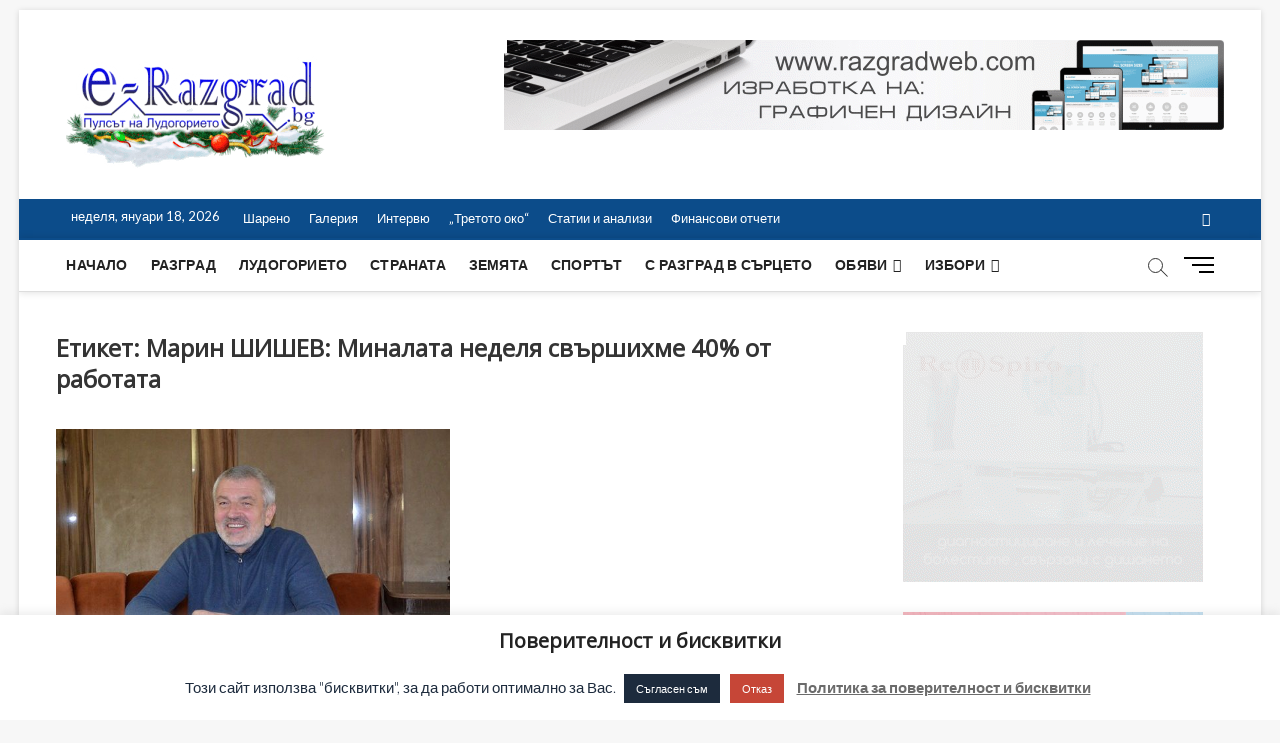

--- FILE ---
content_type: text/html; charset=UTF-8
request_url: https://e-razgrad.bg/tag/%D0%BC%D0%B0%D1%80%D0%B8%D0%BD-%D1%88%D0%B8%D1%88%D0%B5%D0%B2-%D0%BC%D0%B8%D0%BD%D0%B0%D0%BB%D0%B0%D1%82%D0%B0-%D0%BD%D0%B5%D0%B4%D0%B5%D0%BB%D1%8F-%D1%81%D0%B2%D1%8A%D1%80%D1%88%D0%B8%D1%85%D0%BC/
body_size: 20052
content:
<!DOCTYPE html>
<html lang="bg-BG">
<head>
<meta charset="UTF-8" />
<link rel="profile" href="http://gmpg.org/xfn/11" />
		 		 		 		 		 		 		 		 		 		 		 		 		 		 		 		 		 		 		 		 		 		 		 		 		 		 		 		 		 		 <meta name='robots' content='index, follow, max-image-preview:large, max-snippet:-1, max-video-preview:-1' />
	<style>img:is([sizes="auto" i], [sizes^="auto," i]) { contain-intrinsic-size: 3000px 1500px }</style>
	
	<!-- This site is optimized with the Yoast SEO plugin v25.5 - https://yoast.com/wordpress/plugins/seo/ -->
	<title>Марин ШИШЕВ: Миналата неделя свършихме 40% от работата Архиви - E-razgrad</title>
	<link rel="canonical" href="https://e-razgrad.bg/tag/марин-шишев-миналата-неделя-свършихм/" />
	<meta property="og:locale" content="bg_BG" />
	<meta property="og:type" content="article" />
	<meta property="og:title" content="Марин ШИШЕВ: Миналата неделя свършихме 40% от работата Архиви - E-razgrad" />
	<meta property="og:url" content="https://e-razgrad.bg/tag/марин-шишев-миналата-неделя-свършихм/" />
	<meta property="og:site_name" content="E-razgrad" />
	<meta name="twitter:card" content="summary_large_image" />
	<script type="application/ld+json" class="yoast-schema-graph">{"@context":"https://schema.org","@graph":[{"@type":"CollectionPage","@id":"https://e-razgrad.bg/tag/%d0%bc%d0%b0%d1%80%d0%b8%d0%bd-%d1%88%d0%b8%d1%88%d0%b5%d0%b2-%d0%bc%d0%b8%d0%bd%d0%b0%d0%bb%d0%b0%d1%82%d0%b0-%d0%bd%d0%b5%d0%b4%d0%b5%d0%bb%d1%8f-%d1%81%d0%b2%d1%8a%d1%80%d1%88%d0%b8%d1%85%d0%bc/","url":"https://e-razgrad.bg/tag/%d0%bc%d0%b0%d1%80%d0%b8%d0%bd-%d1%88%d0%b8%d1%88%d0%b5%d0%b2-%d0%bc%d0%b8%d0%bd%d0%b0%d0%bb%d0%b0%d1%82%d0%b0-%d0%bd%d0%b5%d0%b4%d0%b5%d0%bb%d1%8f-%d1%81%d0%b2%d1%8a%d1%80%d1%88%d0%b8%d1%85%d0%bc/","name":"Марин ШИШЕВ: Миналата неделя свършихме 40% от работата Архиви - E-razgrad","isPartOf":{"@id":"https://e-razgrad.bg/#website"},"primaryImageOfPage":{"@id":"https://e-razgrad.bg/tag/%d0%bc%d0%b0%d1%80%d0%b8%d0%bd-%d1%88%d0%b8%d1%88%d0%b5%d0%b2-%d0%bc%d0%b8%d0%bd%d0%b0%d0%bb%d0%b0%d1%82%d0%b0-%d0%bd%d0%b5%d0%b4%d0%b5%d0%bb%d1%8f-%d1%81%d0%b2%d1%8a%d1%80%d1%88%d0%b8%d1%85%d0%bc/#primaryimage"},"image":{"@id":"https://e-razgrad.bg/tag/%d0%bc%d0%b0%d1%80%d0%b8%d0%bd-%d1%88%d0%b8%d1%88%d0%b5%d0%b2-%d0%bc%d0%b8%d0%bd%d0%b0%d0%bb%d0%b0%d1%82%d0%b0-%d0%bd%d0%b5%d0%b4%d0%b5%d0%bb%d1%8f-%d1%81%d0%b2%d1%8a%d1%80%d1%88%d0%b8%d1%85%d0%bc/#primaryimage"},"thumbnailUrl":"https://e-razgrad.bg/wp-content/uploads/2021/11/DSC_1008-e1637329995602-1.jpg","breadcrumb":{"@id":"https://e-razgrad.bg/tag/%d0%bc%d0%b0%d1%80%d0%b8%d0%bd-%d1%88%d0%b8%d1%88%d0%b5%d0%b2-%d0%bc%d0%b8%d0%bd%d0%b0%d0%bb%d0%b0%d1%82%d0%b0-%d0%bd%d0%b5%d0%b4%d0%b5%d0%bb%d1%8f-%d1%81%d0%b2%d1%8a%d1%80%d1%88%d0%b8%d1%85%d0%bc/#breadcrumb"},"inLanguage":"bg-BG"},{"@type":"ImageObject","inLanguage":"bg-BG","@id":"https://e-razgrad.bg/tag/%d0%bc%d0%b0%d1%80%d0%b8%d0%bd-%d1%88%d0%b8%d1%88%d0%b5%d0%b2-%d0%bc%d0%b8%d0%bd%d0%b0%d0%bb%d0%b0%d1%82%d0%b0-%d0%bd%d0%b5%d0%b4%d0%b5%d0%bb%d1%8f-%d1%81%d0%b2%d1%8a%d1%80%d1%88%d0%b8%d1%85%d0%bc/#primaryimage","url":"https://e-razgrad.bg/wp-content/uploads/2021/11/DSC_1008-e1637329995602-1.jpg","contentUrl":"https://e-razgrad.bg/wp-content/uploads/2021/11/DSC_1008-e1637329995602-1.jpg","width":598,"height":398},{"@type":"BreadcrumbList","@id":"https://e-razgrad.bg/tag/%d0%bc%d0%b0%d1%80%d0%b8%d0%bd-%d1%88%d0%b8%d1%88%d0%b5%d0%b2-%d0%bc%d0%b8%d0%bd%d0%b0%d0%bb%d0%b0%d1%82%d0%b0-%d0%bd%d0%b5%d0%b4%d0%b5%d0%bb%d1%8f-%d1%81%d0%b2%d1%8a%d1%80%d1%88%d0%b8%d1%85%d0%bc/#breadcrumb","itemListElement":[{"@type":"ListItem","position":1,"name":"Начало","item":"https://e-razgrad.bg/"},{"@type":"ListItem","position":2,"name":"Марин ШИШЕВ: Миналата неделя свършихме 40% от работата"}]},{"@type":"WebSite","@id":"https://e-razgrad.bg/#website","url":"https://e-razgrad.bg/","name":"E-razgrad","description":"Пулсът на Лудогорието ","publisher":{"@id":"https://e-razgrad.bg/#organization"},"potentialAction":[{"@type":"SearchAction","target":{"@type":"EntryPoint","urlTemplate":"https://e-razgrad.bg/?s={search_term_string}"},"query-input":{"@type":"PropertyValueSpecification","valueRequired":true,"valueName":"search_term_string"}}],"inLanguage":"bg-BG"},{"@type":"Organization","@id":"https://e-razgrad.bg/#organization","name":"E-razgrad","url":"https://e-razgrad.bg/","logo":{"@type":"ImageObject","inLanguage":"bg-BG","@id":"https://e-razgrad.bg/#/schema/logo/image/","url":"https://e-razgrad.bg/wp-content/uploads/2019/12/cropped-cropped-cropped-cropped-e-razgrad-koledno-logo-e1576564928233-2.png","contentUrl":"https://e-razgrad.bg/wp-content/uploads/2019/12/cropped-cropped-cropped-cropped-e-razgrad-koledno-logo-e1576564928233-2.png","width":260,"height":129,"caption":"E-razgrad "},"image":{"@id":"https://e-razgrad.bg/#/schema/logo/image/"}}]}</script>
	<!-- / Yoast SEO plugin. -->


<link rel='dns-prefetch' href='//fonts.googleapis.com' />
<link rel="alternate" type="application/rss+xml" title="E-razgrad  &raquo; Поток" href="https://e-razgrad.bg/feed/" />
<link rel="alternate" type="application/rss+xml" title="E-razgrad  &raquo; поток за коментари" href="https://e-razgrad.bg/comments/feed/" />
<link rel="alternate" type="application/rss+xml" title="E-razgrad  &raquo; поток за етикета Марин ШИШЕВ: Миналата неделя свършихме 40% от работата " href="https://e-razgrad.bg/tag/%d0%bc%d0%b0%d1%80%d0%b8%d0%bd-%d1%88%d0%b8%d1%88%d0%b5%d0%b2-%d0%bc%d0%b8%d0%bd%d0%b0%d0%bb%d0%b0%d1%82%d0%b0-%d0%bd%d0%b5%d0%b4%d0%b5%d0%bb%d1%8f-%d1%81%d0%b2%d1%8a%d1%80%d1%88%d0%b8%d1%85%d0%bc/feed/" />
<!-- e-razgrad.bg is managing ads with Advanced Ads 2.0.9 – https://wpadvancedads.com/ --><script id="razgr-ready">
			window.advanced_ads_ready=function(e,a){a=a||"complete";var d=function(e){return"interactive"===a?"loading"!==e:"complete"===e};d(document.readyState)?e():document.addEventListener("readystatechange",(function(a){d(a.target.readyState)&&e()}),{once:"interactive"===a})},window.advanced_ads_ready_queue=window.advanced_ads_ready_queue||[];		</script>
		<link rel='stylesheet' id='pt-cv-public-style-css' href='https://e-razgrad.bg/wp-content/plugins/content-views-query-and-display-post-page/public/assets/css/cv.css' type='text/css' media='all' />
<link rel='stylesheet' id='wp-block-library-css' href='https://e-razgrad.bg/wp-includes/css/dist/block-library/style.min.css' type='text/css' media='all' />
<style id='classic-theme-styles-inline-css' type='text/css'>
/*! This file is auto-generated */
.wp-block-button__link{color:#fff;background-color:#32373c;border-radius:9999px;box-shadow:none;text-decoration:none;padding:calc(.667em + 2px) calc(1.333em + 2px);font-size:1.125em}.wp-block-file__button{background:#32373c;color:#fff;text-decoration:none}
</style>
<link rel='stylesheet' id='wp-components-css' href='https://e-razgrad.bg/wp-includes/css/dist/components/style.min.css' type='text/css' media='all' />
<link rel='stylesheet' id='wp-preferences-css' href='https://e-razgrad.bg/wp-includes/css/dist/preferences/style.min.css' type='text/css' media='all' />
<link rel='stylesheet' id='wp-block-editor-css' href='https://e-razgrad.bg/wp-includes/css/dist/block-editor/style.min.css' type='text/css' media='all' />
<link rel='stylesheet' id='popup-maker-block-library-style-css' href='https://e-razgrad.bg/wp-content/plugins/popup-maker/dist/packages/block-library-style.css' type='text/css' media='all' />
<style id='global-styles-inline-css' type='text/css'>
:root{--wp--preset--aspect-ratio--square: 1;--wp--preset--aspect-ratio--4-3: 4/3;--wp--preset--aspect-ratio--3-4: 3/4;--wp--preset--aspect-ratio--3-2: 3/2;--wp--preset--aspect-ratio--2-3: 2/3;--wp--preset--aspect-ratio--16-9: 16/9;--wp--preset--aspect-ratio--9-16: 9/16;--wp--preset--color--black: #000000;--wp--preset--color--cyan-bluish-gray: #abb8c3;--wp--preset--color--white: #ffffff;--wp--preset--color--pale-pink: #f78da7;--wp--preset--color--vivid-red: #cf2e2e;--wp--preset--color--luminous-vivid-orange: #ff6900;--wp--preset--color--luminous-vivid-amber: #fcb900;--wp--preset--color--light-green-cyan: #7bdcb5;--wp--preset--color--vivid-green-cyan: #00d084;--wp--preset--color--pale-cyan-blue: #8ed1fc;--wp--preset--color--vivid-cyan-blue: #0693e3;--wp--preset--color--vivid-purple: #9b51e0;--wp--preset--gradient--vivid-cyan-blue-to-vivid-purple: linear-gradient(135deg,rgba(6,147,227,1) 0%,rgb(155,81,224) 100%);--wp--preset--gradient--light-green-cyan-to-vivid-green-cyan: linear-gradient(135deg,rgb(122,220,180) 0%,rgb(0,208,130) 100%);--wp--preset--gradient--luminous-vivid-amber-to-luminous-vivid-orange: linear-gradient(135deg,rgba(252,185,0,1) 0%,rgba(255,105,0,1) 100%);--wp--preset--gradient--luminous-vivid-orange-to-vivid-red: linear-gradient(135deg,rgba(255,105,0,1) 0%,rgb(207,46,46) 100%);--wp--preset--gradient--very-light-gray-to-cyan-bluish-gray: linear-gradient(135deg,rgb(238,238,238) 0%,rgb(169,184,195) 100%);--wp--preset--gradient--cool-to-warm-spectrum: linear-gradient(135deg,rgb(74,234,220) 0%,rgb(151,120,209) 20%,rgb(207,42,186) 40%,rgb(238,44,130) 60%,rgb(251,105,98) 80%,rgb(254,248,76) 100%);--wp--preset--gradient--blush-light-purple: linear-gradient(135deg,rgb(255,206,236) 0%,rgb(152,150,240) 100%);--wp--preset--gradient--blush-bordeaux: linear-gradient(135deg,rgb(254,205,165) 0%,rgb(254,45,45) 50%,rgb(107,0,62) 100%);--wp--preset--gradient--luminous-dusk: linear-gradient(135deg,rgb(255,203,112) 0%,rgb(199,81,192) 50%,rgb(65,88,208) 100%);--wp--preset--gradient--pale-ocean: linear-gradient(135deg,rgb(255,245,203) 0%,rgb(182,227,212) 50%,rgb(51,167,181) 100%);--wp--preset--gradient--electric-grass: linear-gradient(135deg,rgb(202,248,128) 0%,rgb(113,206,126) 100%);--wp--preset--gradient--midnight: linear-gradient(135deg,rgb(2,3,129) 0%,rgb(40,116,252) 100%);--wp--preset--font-size--small: 13px;--wp--preset--font-size--medium: 20px;--wp--preset--font-size--large: 36px;--wp--preset--font-size--x-large: 42px;--wp--preset--spacing--20: 0.44rem;--wp--preset--spacing--30: 0.67rem;--wp--preset--spacing--40: 1rem;--wp--preset--spacing--50: 1.5rem;--wp--preset--spacing--60: 2.25rem;--wp--preset--spacing--70: 3.38rem;--wp--preset--spacing--80: 5.06rem;--wp--preset--shadow--natural: 6px 6px 9px rgba(0, 0, 0, 0.2);--wp--preset--shadow--deep: 12px 12px 50px rgba(0, 0, 0, 0.4);--wp--preset--shadow--sharp: 6px 6px 0px rgba(0, 0, 0, 0.2);--wp--preset--shadow--outlined: 6px 6px 0px -3px rgba(255, 255, 255, 1), 6px 6px rgba(0, 0, 0, 1);--wp--preset--shadow--crisp: 6px 6px 0px rgba(0, 0, 0, 1);}:where(.is-layout-flex){gap: 0.5em;}:where(.is-layout-grid){gap: 0.5em;}body .is-layout-flex{display: flex;}.is-layout-flex{flex-wrap: wrap;align-items: center;}.is-layout-flex > :is(*, div){margin: 0;}body .is-layout-grid{display: grid;}.is-layout-grid > :is(*, div){margin: 0;}:where(.wp-block-columns.is-layout-flex){gap: 2em;}:where(.wp-block-columns.is-layout-grid){gap: 2em;}:where(.wp-block-post-template.is-layout-flex){gap: 1.25em;}:where(.wp-block-post-template.is-layout-grid){gap: 1.25em;}.has-black-color{color: var(--wp--preset--color--black) !important;}.has-cyan-bluish-gray-color{color: var(--wp--preset--color--cyan-bluish-gray) !important;}.has-white-color{color: var(--wp--preset--color--white) !important;}.has-pale-pink-color{color: var(--wp--preset--color--pale-pink) !important;}.has-vivid-red-color{color: var(--wp--preset--color--vivid-red) !important;}.has-luminous-vivid-orange-color{color: var(--wp--preset--color--luminous-vivid-orange) !important;}.has-luminous-vivid-amber-color{color: var(--wp--preset--color--luminous-vivid-amber) !important;}.has-light-green-cyan-color{color: var(--wp--preset--color--light-green-cyan) !important;}.has-vivid-green-cyan-color{color: var(--wp--preset--color--vivid-green-cyan) !important;}.has-pale-cyan-blue-color{color: var(--wp--preset--color--pale-cyan-blue) !important;}.has-vivid-cyan-blue-color{color: var(--wp--preset--color--vivid-cyan-blue) !important;}.has-vivid-purple-color{color: var(--wp--preset--color--vivid-purple) !important;}.has-black-background-color{background-color: var(--wp--preset--color--black) !important;}.has-cyan-bluish-gray-background-color{background-color: var(--wp--preset--color--cyan-bluish-gray) !important;}.has-white-background-color{background-color: var(--wp--preset--color--white) !important;}.has-pale-pink-background-color{background-color: var(--wp--preset--color--pale-pink) !important;}.has-vivid-red-background-color{background-color: var(--wp--preset--color--vivid-red) !important;}.has-luminous-vivid-orange-background-color{background-color: var(--wp--preset--color--luminous-vivid-orange) !important;}.has-luminous-vivid-amber-background-color{background-color: var(--wp--preset--color--luminous-vivid-amber) !important;}.has-light-green-cyan-background-color{background-color: var(--wp--preset--color--light-green-cyan) !important;}.has-vivid-green-cyan-background-color{background-color: var(--wp--preset--color--vivid-green-cyan) !important;}.has-pale-cyan-blue-background-color{background-color: var(--wp--preset--color--pale-cyan-blue) !important;}.has-vivid-cyan-blue-background-color{background-color: var(--wp--preset--color--vivid-cyan-blue) !important;}.has-vivid-purple-background-color{background-color: var(--wp--preset--color--vivid-purple) !important;}.has-black-border-color{border-color: var(--wp--preset--color--black) !important;}.has-cyan-bluish-gray-border-color{border-color: var(--wp--preset--color--cyan-bluish-gray) !important;}.has-white-border-color{border-color: var(--wp--preset--color--white) !important;}.has-pale-pink-border-color{border-color: var(--wp--preset--color--pale-pink) !important;}.has-vivid-red-border-color{border-color: var(--wp--preset--color--vivid-red) !important;}.has-luminous-vivid-orange-border-color{border-color: var(--wp--preset--color--luminous-vivid-orange) !important;}.has-luminous-vivid-amber-border-color{border-color: var(--wp--preset--color--luminous-vivid-amber) !important;}.has-light-green-cyan-border-color{border-color: var(--wp--preset--color--light-green-cyan) !important;}.has-vivid-green-cyan-border-color{border-color: var(--wp--preset--color--vivid-green-cyan) !important;}.has-pale-cyan-blue-border-color{border-color: var(--wp--preset--color--pale-cyan-blue) !important;}.has-vivid-cyan-blue-border-color{border-color: var(--wp--preset--color--vivid-cyan-blue) !important;}.has-vivid-purple-border-color{border-color: var(--wp--preset--color--vivid-purple) !important;}.has-vivid-cyan-blue-to-vivid-purple-gradient-background{background: var(--wp--preset--gradient--vivid-cyan-blue-to-vivid-purple) !important;}.has-light-green-cyan-to-vivid-green-cyan-gradient-background{background: var(--wp--preset--gradient--light-green-cyan-to-vivid-green-cyan) !important;}.has-luminous-vivid-amber-to-luminous-vivid-orange-gradient-background{background: var(--wp--preset--gradient--luminous-vivid-amber-to-luminous-vivid-orange) !important;}.has-luminous-vivid-orange-to-vivid-red-gradient-background{background: var(--wp--preset--gradient--luminous-vivid-orange-to-vivid-red) !important;}.has-very-light-gray-to-cyan-bluish-gray-gradient-background{background: var(--wp--preset--gradient--very-light-gray-to-cyan-bluish-gray) !important;}.has-cool-to-warm-spectrum-gradient-background{background: var(--wp--preset--gradient--cool-to-warm-spectrum) !important;}.has-blush-light-purple-gradient-background{background: var(--wp--preset--gradient--blush-light-purple) !important;}.has-blush-bordeaux-gradient-background{background: var(--wp--preset--gradient--blush-bordeaux) !important;}.has-luminous-dusk-gradient-background{background: var(--wp--preset--gradient--luminous-dusk) !important;}.has-pale-ocean-gradient-background{background: var(--wp--preset--gradient--pale-ocean) !important;}.has-electric-grass-gradient-background{background: var(--wp--preset--gradient--electric-grass) !important;}.has-midnight-gradient-background{background: var(--wp--preset--gradient--midnight) !important;}.has-small-font-size{font-size: var(--wp--preset--font-size--small) !important;}.has-medium-font-size{font-size: var(--wp--preset--font-size--medium) !important;}.has-large-font-size{font-size: var(--wp--preset--font-size--large) !important;}.has-x-large-font-size{font-size: var(--wp--preset--font-size--x-large) !important;}
:where(.wp-block-post-template.is-layout-flex){gap: 1.25em;}:where(.wp-block-post-template.is-layout-grid){gap: 1.25em;}
:where(.wp-block-columns.is-layout-flex){gap: 2em;}:where(.wp-block-columns.is-layout-grid){gap: 2em;}
:root :where(.wp-block-pullquote){font-size: 1.5em;line-height: 1.6;}
</style>
<link rel='stylesheet' id='cookie-law-info-css' href='https://e-razgrad.bg/wp-content/plugins/cookie-law-info/legacy/public/css/cookie-law-info-public.css' type='text/css' media='all' />
<link rel='stylesheet' id='cookie-law-info-gdpr-css' href='https://e-razgrad.bg/wp-content/plugins/cookie-law-info/legacy/public/css/cookie-law-info-gdpr.css' type='text/css' media='all' />
<link rel='stylesheet' id='font-awesome-css' href='https://e-razgrad.bg/wp-content/plugins/facebook-by-weblizar/css/all.min.css' type='text/css' media='all' />
<link rel='stylesheet' id='feed-facebook-feed-shortcode-css' href='https://e-razgrad.bg/wp-content/plugins/facebook-by-weblizar/css/facebook-feed-shortcode.css' type='text/css' media='all' />
<link rel='stylesheet' id='feed-facebook-custom-box-slider-css' href='https://e-razgrad.bg/wp-content/plugins/facebook-by-weblizar/css/custom-box-slider.css' type='text/css' media='all' />
<link rel='stylesheet' id='bootstrap-css' href='https://e-razgrad.bg/wp-content/plugins/facebook-by-weblizar/css/bootstrap.min.css' type='text/css' media='all' />
<link rel='stylesheet' id='ultimate-post-list-public-style-css' href='https://e-razgrad.bg/wp-content/plugins/ultimate-post-list/public/css/ultimate-post-list-public.css' type='text/css' media='all' />
<link rel='stylesheet' id='wp-polls-css' href='https://e-razgrad.bg/wp-content/plugins/wp-polls/polls-css.css' type='text/css' media='all' />
<style id='wp-polls-inline-css' type='text/css'>
.wp-polls .pollbar {
	margin: 1px;
	font-size: 6px;
	line-height: 8px;
	height: 8px;
	background: #2d5591;
	border: 1px solid #c8c8c8;
}

</style>
<link rel='stylesheet' id='wp-forecast-weathericons-css' href='https://e-razgrad.bg/wp-content/plugins/wp-forecast//weather-icons/weather-icons.min.css' type='text/css' media='all' />
<link rel='stylesheet' id='wp-forecast-weathericons-wind-css' href='https://e-razgrad.bg/wp-content/plugins/wp-forecast//weather-icons/weather-icons-wind.min.css' type='text/css' media='all' />
<link rel='stylesheet' id='wp-forecast-css' href='https://e-razgrad.bg/wp-content/plugins/wp-forecast/wp-forecast-default.css' type='text/css' media='all' />
<link rel='stylesheet' id='magbook-style-css' href='https://e-razgrad.bg/wp-content/themes/magbook/style.css' type='text/css' media='all' />
<style id='magbook-style-inline-css' type='text/css'>
#site-branding #site-title, #site-branding #site-description{
			clip: rect(1px, 1px, 1px, 1px);
			position: absolute;
		}
</style>
<link rel='stylesheet' id='magbook-responsive-css' href='https://e-razgrad.bg/wp-content/themes/magbook/css/responsive.css' type='text/css' media='all' />
<link rel='stylesheet' id='magbook-google-fonts-css' href='//fonts.googleapis.com/css?family=Open+Sans%7CLato%3A300%2C400%2C400i%2C500%2C600%2C700&#038;ver=6.8.3' type='text/css' media='all' />
<style id='akismet-widget-style-inline-css' type='text/css'>

			.a-stats {
				--akismet-color-mid-green: #357b49;
				--akismet-color-white: #fff;
				--akismet-color-light-grey: #f6f7f7;

				max-width: 350px;
				width: auto;
			}

			.a-stats * {
				all: unset;
				box-sizing: border-box;
			}

			.a-stats strong {
				font-weight: 600;
			}

			.a-stats a.a-stats__link,
			.a-stats a.a-stats__link:visited,
			.a-stats a.a-stats__link:active {
				background: var(--akismet-color-mid-green);
				border: none;
				box-shadow: none;
				border-radius: 8px;
				color: var(--akismet-color-white);
				cursor: pointer;
				display: block;
				font-family: -apple-system, BlinkMacSystemFont, 'Segoe UI', 'Roboto', 'Oxygen-Sans', 'Ubuntu', 'Cantarell', 'Helvetica Neue', sans-serif;
				font-weight: 500;
				padding: 12px;
				text-align: center;
				text-decoration: none;
				transition: all 0.2s ease;
			}

			/* Extra specificity to deal with TwentyTwentyOne focus style */
			.widget .a-stats a.a-stats__link:focus {
				background: var(--akismet-color-mid-green);
				color: var(--akismet-color-white);
				text-decoration: none;
			}

			.a-stats a.a-stats__link:hover {
				filter: brightness(110%);
				box-shadow: 0 4px 12px rgba(0, 0, 0, 0.06), 0 0 2px rgba(0, 0, 0, 0.16);
			}

			.a-stats .count {
				color: var(--akismet-color-white);
				display: block;
				font-size: 1.5em;
				line-height: 1.4;
				padding: 0 13px;
				white-space: nowrap;
			}
		
</style>
<script type="text/javascript" src="https://e-razgrad.bg/wp-includes/js/jquery/jquery.min.js" id="jquery-core-js"></script>
<script type="text/javascript" src="https://e-razgrad.bg/wp-includes/js/jquery/jquery-migrate.min.js" id="jquery-migrate-js"></script>
<script type="text/javascript" id="cookie-law-info-js-extra">
/* <![CDATA[ */
var Cli_Data = {"nn_cookie_ids":[],"cookielist":[],"non_necessary_cookies":[],"ccpaEnabled":"","ccpaRegionBased":"","ccpaBarEnabled":"","strictlyEnabled":["necessary","obligatoire"],"ccpaType":"gdpr","js_blocking":"","custom_integration":"","triggerDomRefresh":"","secure_cookies":""};
var cli_cookiebar_settings = {"animate_speed_hide":"500","animate_speed_show":"500","background":"#FFF","border":"#b1a6a6c2","border_on":"","button_1_button_colour":"#1d2b3d","button_1_button_hover":"#172231","button_1_link_colour":"#fff","button_1_as_button":"1","button_1_new_win":"","button_2_button_colour":"#333","button_2_button_hover":"#292929","button_2_link_colour":"#6b6b6b","button_2_as_button":"","button_2_hidebar":"1","button_3_button_colour":"#c64637","button_3_button_hover":"#9e382c","button_3_link_colour":"#fff","button_3_as_button":"1","button_3_new_win":"","button_4_button_colour":"#000","button_4_button_hover":"#000000","button_4_link_colour":"#fff","button_4_as_button":"1","button_7_button_colour":"#61a229","button_7_button_hover":"#4e8221","button_7_link_colour":"#fff","button_7_as_button":"1","button_7_new_win":"","font_family":"inherit","header_fix":"","notify_animate_hide":"1","notify_animate_show":"","notify_div_id":"#cookie-law-info-bar","notify_position_horizontal":"right","notify_position_vertical":"bottom","scroll_close":"","scroll_close_reload":"","accept_close_reload":"","reject_close_reload":"","showagain_tab":"","showagain_background":"#fff","showagain_border":"#000","showagain_div_id":"#cookie-law-info-again","showagain_x_position":"100px","text":"#1d2b3d","show_once_yn":"","show_once":"10000","logging_on":"","as_popup":"","popup_overlay":"1","bar_heading_text":"\u041f\u043e\u0432\u0435\u0440\u0438\u0442\u0435\u043b\u043d\u043e\u0441\u0442 \u0438 \u0431\u0438\u0441\u043a\u0432\u0438\u0442\u043a\u0438","cookie_bar_as":"banner","popup_showagain_position":"bottom-right","widget_position":"left"};
var log_object = {"ajax_url":"https:\/\/e-razgrad.bg\/wp-admin\/admin-ajax.php"};
/* ]]> */
</script>
<script type="text/javascript" src="https://e-razgrad.bg/wp-content/plugins/cookie-law-info/legacy/public/js/cookie-law-info-public.js" id="cookie-law-info-js"></script>
<script type="text/javascript" id="ultimate-post-list-js-extra">
/* <![CDATA[ */
var upl_vars = {"upl_nonce":"2842bd7188","ajaxurl":"https:\/\/e-razgrad.bg\/wp-admin\/admin-ajax.php"};
/* ]]> */
</script>
<script type="text/javascript" src="https://e-razgrad.bg/wp-content/plugins/ultimate-post-list/public/js/ultimate-post-list-public.min.js" id="ultimate-post-list-js"></script>
<!--[if lt IE 9]>
<script type="text/javascript" src="https://e-razgrad.bg/wp-content/themes/magbook/js/html5.js" id="html5-js"></script>
<![endif]-->
<link rel="https://api.w.org/" href="https://e-razgrad.bg/wp-json/" /><link rel="alternate" title="JSON" type="application/json" href="https://e-razgrad.bg/wp-json/wp/v2/tags/42600" /><link rel="EditURI" type="application/rsd+xml" title="RSD" href="https://e-razgrad.bg/xmlrpc.php?rsd" />
<meta name="generator" content="WordPress 6.8.3" />
<!-- Analytics by WP Statistics - https://wp-statistics.com -->
	<meta name="viewport" content="width=device-width" />
	<style type="text/css" id="custom-background-css">
body.custom-background { background-color: #f7f7f7; }
</style>
	<link rel="icon" href="https://e-razgrad.bg/wp-content/uploads/2019/04/cropped-e-razgrad-favicon-32x32.png" sizes="32x32" />
<link rel="icon" href="https://e-razgrad.bg/wp-content/uploads/2019/04/cropped-e-razgrad-favicon-192x192.png" sizes="192x192" />
<link rel="apple-touch-icon" href="https://e-razgrad.bg/wp-content/uploads/2019/04/cropped-e-razgrad-favicon-180x180.png" />
<meta name="msapplication-TileImage" content="https://e-razgrad.bg/wp-content/uploads/2019/04/cropped-e-razgrad-favicon-270x270.png" />
		<style type="text/css" id="wp-custom-css">
			.is-sticky #sticky-header {
	background-color: #fff;
	-webkit-box-shadow: 0 1px 2px rgba(0, 0, 0, 0.15);
	-moz-box-shadow: 0 1px 2px rgba(0, 0, 0, 0.15);
  	box-shadow: 0 1px 2px rgba(0, 0, 0, 0.15);
	border-bottom: none;
}

h6 {
	font-size: 14px;
	line-height: 1.389;
}

h6 {
	color: #333333;
	font-family: "Open Sans", sans-serif;
	font-weight: 600;
	margin-top:0;
	margin-bottom: 15px;
	}		</style>
		</head>
<body class="archive tag tag-42600 custom-background wp-custom-logo wp-embed-responsive wp-theme-magbook boxed-layout two-column-blog n-sld  aa-prefix-razgr-">
	<div id="page" class="site">
	<a class="skip-link screen-reader-text" href="#site-content-contain">Skip to content</a>
	<!-- Masthead ============================================= -->
	<header id="masthead" class="site-header" role="banner">
		<div class="header-wrap">
						<!-- Top Header============================================= -->
			<div class="top-header">

				<div class="logo-bar"> <div class="wrap"> <div id="site-branding"><a href="https://e-razgrad.bg/" class="custom-logo-link" rel="home"><img width="260" height="129" src="https://e-razgrad.bg/wp-content/uploads/2019/12/cropped-cropped-cropped-cropped-e-razgrad-koledno-logo-e1576564928233-2.png" class="custom-logo" alt="E-razgrad " decoding="async" /></a><div id="site-detail"> <h2 id="site-title"> 				<a href="https://e-razgrad.bg/" title="E-razgrad " rel="home"> E-razgrad  </a>
				 </h2> <!-- end .site-title --> 					<div id="site-description"> Пулсът на Лудогорието  </div> <!-- end #site-description -->
						
		</div></div>				<div class="advertisement-box">
					<div class="advertisement-wrap" id="text-18">			<div class="textwidget"><a href="https://razgradweb1.com" target="_blank" aria-label="banner-razgradweb"><img fetchpriority="high" decoding="async" src="https://e-razgrad.bg/wp-content/uploads/2019/04/banner-razgradweb.gif" alt=""  width="720" height="90"   /></a>
</div>
		</div>				</div> <!-- end .advertisement-box -->
					</div><!-- end .wrap -->
	</div><!-- end .logo-bar -->

					<div class="top-bar">
						<div class="wrap">
															<div class="top-bar-date">
									<span>неделя, януари 18, 2026</span>
								</div>
														<nav class="top-bar-menu" role="navigation" aria-label="Topbar Menu">
								<button class="top-menu-toggle">			
									<i class="fa fa-bars"></i>
							  	</button>
								<ul class="top-menu"><li id="menu-item-18402" class="menu-item menu-item-type-taxonomy menu-item-object-category menu-item-18402 cl-7"><a href="https://e-razgrad.bg/category/%d1%88%d0%b0%d1%80%d0%b5%d0%bd%d0%be/">Шарено</a></li>
<li id="menu-item-18403" class="menu-item menu-item-type-taxonomy menu-item-object-category menu-item-18403 cl-1684"><a href="https://e-razgrad.bg/category/%d0%b3%d0%b0%d0%bb%d0%b5%d1%80%d0%b8%d1%8f/">Галерия</a></li>
<li id="menu-item-18405" class="menu-item menu-item-type-taxonomy menu-item-object-category menu-item-18405 cl-10"><a href="https://e-razgrad.bg/category/%d0%b8%d0%bd%d1%82%d0%b5%d1%80%d0%b2%d1%8e/">Интервю</a></li>
<li id="menu-item-18409" class="menu-item menu-item-type-post_type menu-item-object-page menu-item-18409"><a href="https://e-razgrad.bg/3to-oko/">&#8222;Третото око&#8220;</a></li>
<li id="menu-item-18416" class="menu-item menu-item-type-taxonomy menu-item-object-category menu-item-18416 cl-74"><a href="https://e-razgrad.bg/category/%d0%b0%d0%bd%d0%b0%d0%bb%d0%b8%d0%b7%d0%b8/">Статии и анализи</a></li>
<li id="menu-item-33486" class="menu-item menu-item-type-taxonomy menu-item-object-category menu-item-33486 cl-14449"><a href="https://e-razgrad.bg/category/%d1%84%d0%b8%d0%bd%d0%b0%d0%bd%d1%81%d0%be%d0%b2%d0%b8-%d0%be%d1%82%d1%87%d0%b5%d1%82%d0%b8/">Финансови отчети</a></li>
</ul>							</nav> <!-- end .top-bar-menu -->
							<div class="header-social-block">	<div class="social-links clearfix">
	<ul><li id="menu-item-71113" class="menu-item menu-item-type-custom menu-item-object-custom menu-item-71113"><a href="https://www.facebook.com/eragzradbg/"><span class="screen-reader-text">Facebook</span></a></li>
</ul>	</div><!-- end .social-links -->
	</div><!-- end .header-social-block -->
						</div> <!-- end .wrap -->
					</div> <!-- end .top-bar -->
				
				<!-- Main Header============================================= -->
				
				<div id="sticky-header" class="clearfix">
					<div class="wrap">
						<div class="main-header clearfix">

							<!-- Main Nav ============================================= -->
									<div id="site-branding">
			<a href="https://e-razgrad.bg/" class="custom-logo-link" rel="home"><img width="260" height="129" src="https://e-razgrad.bg/wp-content/uploads/2019/12/cropped-cropped-cropped-cropped-e-razgrad-koledno-logo-e1576564928233-2.png" class="custom-logo" alt="E-razgrad " decoding="async" /></a>		</div> <!-- end #site-branding -->
									<nav id="site-navigation" class="main-navigation clearfix" role="navigation" aria-label="Main Menu">
																
									<button class="menu-toggle" aria-controls="primary-menu" aria-expanded="false">
										<span class="line-bar"></span>
									</button><!-- end .menu-toggle -->
									<ul id="primary-menu" class="menu nav-menu"><li id="menu-item-27" class="menu-item menu-item-type-custom menu-item-object-custom menu-item-home menu-item-27"><a href="https://e-razgrad.bg">Начало</a></li>
<li id="menu-item-23" class="menu-item menu-item-type-taxonomy menu-item-object-category menu-item-23 cl-2"><a href="https://e-razgrad.bg/category/%d1%80%d0%b0%d0%b7%d0%b3%d1%80%d0%b0%d0%b4/">Разград</a></li>
<li id="menu-item-22" class="menu-item menu-item-type-taxonomy menu-item-object-category menu-item-22 cl-3"><a href="https://e-razgrad.bg/category/%d0%bb%d1%83%d0%b4%d0%be%d0%b3%d0%be%d1%80%d0%b8%d0%b5%d1%82%d0%be/">Лудогорието</a></li>
<li id="menu-item-25" class="menu-item menu-item-type-taxonomy menu-item-object-category menu-item-25 cl-4"><a href="https://e-razgrad.bg/category/%d1%81%d1%82%d1%80%d0%b0%d0%bd%d0%b0%d1%82%d0%b0/">Страната</a></li>
<li id="menu-item-21" class="menu-item menu-item-type-taxonomy menu-item-object-category menu-item-21 cl-5"><a href="https://e-razgrad.bg/category/%d0%b7%d0%b5%d0%bc%d1%8f%d1%82%d0%b0/">Земята</a></li>
<li id="menu-item-24" class="menu-item menu-item-type-taxonomy menu-item-object-category menu-item-24 cl-6"><a href="https://e-razgrad.bg/category/%d1%81%d0%bf%d0%be%d1%80%d1%82%d1%8a%d1%82/">Спортът</a></li>
<li id="menu-item-88568" class="menu-item menu-item-type-taxonomy menu-item-object-category menu-item-88568 cl-38028"><a href="https://e-razgrad.bg/category/%d1%81-%d1%80%d0%b0%d0%b7%d0%b3%d1%80%d0%b0%d0%b4-%d0%b2-%d1%81%d1%8a%d1%80%d1%86%d0%b5%d1%82%d0%be/">С Разград в сърцето</a></li>
<li id="menu-item-89" class="menu-item menu-item-type-taxonomy menu-item-object-category menu-item-has-children menu-item-89 cl-14"><a href="https://e-razgrad.bg/category/%d0%be%d0%b1%d1%8f%d0%b2%d0%b8/">Обяви</a>
<ul class="sub-menu">
	<li id="menu-item-4576" class="menu-item menu-item-type-taxonomy menu-item-object-category menu-item-4576 cl-2876"><a href="https://e-razgrad.bg/category/%d0%be%d0%b1%d1%8f%d0%b2%d0%b8/%d0%bf%d1%80%d0%be%d0%b4%d0%b0%d0%b2%d0%b0%d0%bc/">Продавам</a></li>
	<li id="menu-item-131" class="menu-item menu-item-type-taxonomy menu-item-object-category menu-item-131 cl-19"><a href="https://e-razgrad.bg/category/%d0%be%d0%b1%d1%8f%d0%b2%d0%b8/%d1%83%d1%81%d0%bb%d1%83%d0%b3%d0%b8/">Услуги</a></li>
	<li id="menu-item-91" class="menu-item menu-item-type-taxonomy menu-item-object-category menu-item-91 cl-16"><a href="https://e-razgrad.bg/category/%d0%be%d0%b1%d1%8f%d0%b2%d0%b8/%d1%82%d1%8a%d1%80%d0%b3%d0%be%d0%b2%d0%b5-%d0%b8-%d0%bf%d1%80%d0%be%d0%b5%d0%ba%d1%82%d0%b8/">Търгове и проекти</a></li>
	<li id="menu-item-66832" class="menu-item menu-item-type-taxonomy menu-item-object-category menu-item-66832 cl-28000"><a href="https://e-razgrad.bg/category/%d0%be%d0%b1%d1%8f%d0%b2%d0%b8/%d1%80%d0%b0%d0%b7%d0%bd%d0%b8/">Разни</a></li>
	<li id="menu-item-104" class="menu-item menu-item-type-post_type menu-item-object-page menu-item-104"><a href="https://e-razgrad.bg/%d0%bf%d1%83%d0%b1%d0%bb%d0%b8%d0%ba%d1%83%d0%b2%d0%b0%d0%b9%d1%82%d0%b5-%d0%be%d0%b1%d1%8f%d0%b2%d0%b0/">Публикувайте Обява</a></li>
</ul>
</li>
<li id="menu-item-89138" class="menu-item menu-item-type-taxonomy menu-item-object-category menu-item-has-children menu-item-89138 cl-19695"><a href="https://e-razgrad.bg/category/%d0%b8%d0%b7%d0%b1%d0%be%d1%80%d0%b8/">Избори</a>
<ul class="sub-menu">
	<li id="menu-item-120166" class="menu-item menu-item-type-taxonomy menu-item-object-category menu-item-120166 cl-49903"><a href="https://e-razgrad.bg/category/%d0%b8%d0%b7%d0%b1%d0%be%d1%80%d0%b8/%d0%b8%d0%b7%d0%b1%d0%be%d1%80%d0%b8-%d0%be%d0%ba%d1%82%d0%be%d0%b2%d1%80%d0%b8-2024-%d0%b3/">Избори &#8211; Октомври 2024</a></li>
	<li id="menu-item-116454" class="menu-item menu-item-type-taxonomy menu-item-object-category menu-item-116454 cl-49074"><a href="https://e-razgrad.bg/category/%d0%b8%d0%b7%d0%b1%d0%be%d1%80%d0%b8-%d1%8e%d0%bd%d0%b8-2024/">Избори Юни 2024</a></li>
	<li id="menu-item-109428" class="menu-item menu-item-type-taxonomy menu-item-object-category menu-item-109428 cl-47340"><a href="https://e-razgrad.bg/category/%d0%b8%d0%b7%d0%b1%d0%be%d1%80%d0%b8/%d0%b8%d0%b7%d0%b1%d0%be%d1%80%d0%b8-%d0%be%d0%ba%d1%82%d0%be%d0%bc%d0%b2%d1%80%d0%b8-2023/">Избори Октомври 2023</a></li>
	<li id="menu-item-104624" class="menu-item menu-item-type-taxonomy menu-item-object-category menu-item-104624 cl-46113"><a href="https://e-razgrad.bg/category/%d0%b8%d0%b7%d0%b1%d0%be%d1%80%d0%b8-%d0%b0%d0%bf%d1%80%d0%b8%d0%bb-2023/">Избори Април 2023</a></li>
	<li id="menu-item-101168" class="menu-item menu-item-type-taxonomy menu-item-object-category menu-item-101168 cl-44918"><a href="https://e-razgrad.bg/category/%d0%b8%d0%b7%d0%b1%d0%be%d1%80%d0%b8/%d0%bf%d0%b0%d1%80%d0%bb%d0%b0%d0%bc%d0%b5%d0%bd%d1%82%d0%b0%d1%80%d0%bd%d0%b8-%d0%b8%d0%b7%d0%b1%d0%be%d1%80%d0%b8-%d0%be%d0%ba%d1%82%d0%be%d0%bc%d0%b2%d1%80%d0%b8-2022/">Парламентарни избори Октомври 2022</a></li>
	<li id="menu-item-94817" class="menu-item menu-item-type-custom menu-item-object-custom menu-item-94817"><a href="https://e-razgrad.bg/category/%d0%b8%d0%b7%d0%b1%d0%be%d1%80%d0%b8/%d0%b8%d0%b7%d0%b1%d0%be%d1%80%d0%b8-%d0%bd%d0%be%d0%b5%d0%bc%d0%b2%d1%80%d0%b8-2021/">Избори – Ноември 2021</a></li>
	<li id="menu-item-89139" class="menu-item menu-item-type-taxonomy menu-item-object-category menu-item-89139 cl-38512"><a href="https://e-razgrad.bg/category/%d0%b8%d0%b7%d0%b1%d0%be%d1%80%d0%b8/%d0%bf%d0%b0%d1%80%d0%bb%d0%b0%d0%bc%d0%b5%d0%bd%d1%82%d0%b0%d1%80%d0%bd%d0%b8-%d0%b8%d0%b7%d0%b1%d0%be%d1%80%d0%b8-2021/">Парламентарни избори &#8211; април 2021</a></li>
	<li id="menu-item-91889" class="menu-item menu-item-type-taxonomy menu-item-object-category menu-item-91889 cl-40523"><a href="https://e-razgrad.bg/category/%d0%b8%d0%b7%d0%b1%d0%be%d1%80%d0%b8/%d0%bf%d0%b0%d1%80%d0%bb%d0%b0%d0%bc%d0%b5%d0%bd%d1%82%d0%b0%d1%80%d0%bd%d0%b8-%d0%b8%d0%b7%d0%b1%d0%be%d1%80%d0%b8-%d1%8e%d0%bb%d0%b8-2021/">Парламентарни избори &#8211; юли 2021</a></li>
	<li id="menu-item-75697" class="menu-item menu-item-type-taxonomy menu-item-object-category menu-item-75697 cl-32304"><a href="https://e-razgrad.bg/category/%d0%b8%d0%b7%d0%b1%d0%be%d1%80%d0%b8/%d0%b8%d0%b7%d0%b1%d0%be%d1%80%d0%b82019/%d0%b5%d0%b2%d1%80%d0%be%d0%b8%d0%b7%d0%b1%d0%be%d1%80%d0%b8-2019/">Евроизбори 2019</a></li>
	<li id="menu-item-75698" class="menu-item menu-item-type-taxonomy menu-item-object-category menu-item-75698 cl-32303"><a href="https://e-razgrad.bg/category/%d0%b8%d0%b7%d0%b1%d0%be%d1%80%d0%b8/%d0%b8%d0%b7%d0%b1%d0%be%d1%80%d0%b82019/%d0%bc%d0%b5%d1%81%d1%82%d0%bd%d0%b8-%d0%b8%d0%b7%d0%b1%d0%be%d1%80%d0%b8-2019/">Местни избори 2019</a></li>
</ul>
</li>
</ul>								</nav> <!-- end #site-navigation -->
															<button id="search-toggle" class="header-search" type="button"></button>
								<div id="search-box" class="clearfix">
									<form class="search-form" action="https://e-razgrad.bg/" method="get">
			<label class="screen-reader-text">Search &hellip;</label>
		<input type="search" name="s" class="search-field" placeholder="Search &hellip;" autocomplete="off" />
		<button type="submit" class="search-submit"><i class="fa fa-search"></i></button>
</form> <!-- end .search-form -->								</div>  <!-- end #search-box -->
																<button class="show-menu-toggle" type="button">			
										<span class="sn-text">Menu Button</span>
										<span class="bars"></span>
								  	</button>
						  	
						</div><!-- end .main-header -->
					</div> <!-- end .wrap -->
				</div><!-- end #sticky-header -->

							</div><!-- end .top-header -->
								<aside class="side-menu-wrap" role="complementary" aria-label="Side Sidebar">
						<div class="side-menu">
					  		<button class="hide-menu-toggle" type="button">		
								<span class="bars"></span>
						  	</button>

									<div id="site-branding">
			<a href="https://e-razgrad.bg/" class="custom-logo-link" rel="home"><img width="260" height="129" src="https://e-razgrad.bg/wp-content/uploads/2019/12/cropped-cropped-cropped-cropped-e-razgrad-koledno-logo-e1576564928233-2.png" class="custom-logo" alt="E-razgrad " decoding="async" /></a>		</div> <!-- end #site-branding -->
		<div class="social-links clearfix">
	<ul><li class="menu-item menu-item-type-custom menu-item-object-custom menu-item-71113"><a href="https://www.facebook.com/eragzradbg/"><span class="screen-reader-text">Facebook</span></a></li>
</ul>	</div><!-- end .social-links -->
	<div class="side-widget-tray"><section id="text-36" class="widget widget_text"><h3 class="widget-title">Новини</h3>			<div class="textwidget"><div class="pt-cv-wrapper">
<div class="pt-cv-view pt-cv-grid pt-cv-colsys" id="pt-cv-view-7db1c322k1">
<div data-id="pt-cv-page-1" class="pt-cv-page" data-cvc="1">
<div class="col-md-12 col-sm-12 col-xs-12 pt-cv-content-item pt-cv-1-col" >
<div class='pt-cv-ifield'><a href="https://e-razgrad.bg/%d1%85%d0%b2%d1%8a%d1%80%d0%bb%d1%8f%d1%82-%d0%b4%d1%80%d0%be%d0%b3%d0%b0-%d0%bf%d1%80%d0%b5%d0%b7-%d0%bf%d1%80%d0%be%d0%b7%d0%be%d1%80%d0%b5%d1%86%d0%b0/" class="_self pt-cv-href-thumbnail pt-cv-thumb-default" target="_self" ><img width="640" height="433" src="https://e-razgrad.bg/wp-content/uploads/2025/12/big_7cb2c02f0b7a5de9dc0936576ca7ec19.jpg" class="pt-cv-thumbnail" alt="" decoding="async" /></a></p>
<h4 class="pt-cv-title"><a href="https://e-razgrad.bg/%d1%85%d0%b2%d1%8a%d1%80%d0%bb%d1%8f%d1%82-%d0%b4%d1%80%d0%be%d0%b3%d0%b0-%d0%bf%d1%80%d0%b5%d0%b7-%d0%bf%d1%80%d0%be%d0%b7%d0%be%d1%80%d0%b5%d1%86%d0%b0/" class="_self" target="_self" >Хвърлят дрога през прозореца</a></h4>
</div>
</div>
<div class="col-md-12 col-sm-12 col-xs-12 pt-cv-content-item pt-cv-1-col" >
<div class='pt-cv-ifield'><a href="https://e-razgrad.bg/130037-2/" class="_self pt-cv-href-thumbnail pt-cv-thumb-default" target="_self" ><img width="800" height="400" src="https://e-razgrad.bg/wp-content/uploads/2025/11/IMG_0732-e1762069224955-1.jpg" class="pt-cv-thumbnail" alt="" decoding="async" /></a></p>
<h4 class="pt-cv-title"><a href="https://e-razgrad.bg/130037-2/" class="_self" target="_self" >Ветеринарни специалисти от 14 области на страната участваха в обучителния семинар, организиран от „Фарма тийм“</a></h4>
</div>
</div>
<div class="col-md-12 col-sm-12 col-xs-12 pt-cv-content-item pt-cv-1-col" >
<div class='pt-cv-ifield'><a href="https://e-razgrad.bg/%d0%bf%d0%be%d0%b6%d0%b0%d1%80-%d0%b2-%d0%bf%d0%be%d0%bb%d0%b5%d1%82%d0%be-%d0%ba%d1%80%d0%b0%d0%b9-%d1%80%d0%b0%d0%b7%d0%b3%d1%80%d0%b0%d0%b4-%d0%ba%d0%bb%d0%b5%d1%87%d0%ba%d0%b0%d1%82%d0%b0-%d0%b4/" class="_self pt-cv-href-thumbnail pt-cv-thumb-default" target="_self" ><img width="623" height="380" src="https://e-razgrad.bg/wp-content/uploads/2020/12/pozz-1.jpg" class="pt-cv-thumbnail" alt="" decoding="async" srcset="https://e-razgrad.bg/wp-content/uploads/2020/12/pozz-1.jpg 623w, https://e-razgrad.bg/wp-content/uploads/2020/12/pozz-1-500x305.jpg 500w" sizes="(max-width: 623px) 100vw, 623px" /></a></p>
<h4 class="pt-cv-title"><a href="https://e-razgrad.bg/%d0%bf%d0%be%d0%b6%d0%b0%d1%80-%d0%b2-%d0%bf%d0%be%d0%bb%d0%b5%d1%82%d0%be-%d0%ba%d1%80%d0%b0%d0%b9-%d1%80%d0%b0%d0%b7%d0%b3%d1%80%d0%b0%d0%b4-%d0%ba%d0%bb%d0%b5%d1%87%d0%ba%d0%b0%d1%82%d0%b0-%d0%b4/" class="_self" target="_self" >Пожар в полето край Разград, клечката драснал 53-годишен скитник</a></h4>
</div>
</div>
<div class="col-md-12 col-sm-12 col-xs-12 pt-cv-content-item pt-cv-1-col" >
<div class='pt-cv-ifield'><a href="https://e-razgrad.bg/%d0%bc%d0%be%d0%bc%d0%b8%d1%87%d0%b5%d1%82%d0%b0%d1%82%d0%b0-%d0%b4%d0%be-16-%d0%b3-%d0%bd%d0%b0-%d0%b2%d1%8a%d0%bb%d1%86%d0%b8-%d1%80%d0%b0%d0%b7%d0%b3%d1%80%d0%b0%d0%b4-%d0%bf/" class="_self pt-cv-href-thumbnail pt-cv-thumb-default" target="_self" ><img width="800" height="448" src="https://e-razgrad.bg/wp-content/uploads/2025/05/498208268_122148814226796580_8650045603222479981_n-e1747726243615-1.jpg" class="pt-cv-thumbnail" alt="" decoding="async" /></a></p>
<h4 class="pt-cv-title"><a href="https://e-razgrad.bg/%d0%bc%d0%be%d0%bc%d0%b8%d1%87%d0%b5%d1%82%d0%b0%d1%82%d0%b0-%d0%b4%d0%be-16-%d0%b3-%d0%bd%d0%b0-%d0%b2%d1%8a%d0%bb%d1%86%d0%b8-%d1%80%d0%b0%d0%b7%d0%b3%d1%80%d0%b0%d0%b4-%d0%bf/" class="_self" target="_self" >Момичетата до 16 г. на „Вълци Разград“ победиха връстничките си от “Ънстопабъл”</a></h4>
</div>
</div>
</div>
</div>
</div>
</div>
		</section><section id="meta-3" class="widget widget_meta"><h3 class="widget-title">Мета</h3>
		<ul>
						<li><a rel="nofollow" href="https://e-razgrad.bg/wp-login.php">Вход</a></li>
			<li><a href="https://e-razgrad.bg/feed/">RSS поток за записи</a></li>
			<li><a href="https://e-razgrad.bg/comments/feed/">RSS поток за коментари</a></li>

			<li><a href="https://wordpress.org/">WordPress България</a></li>
		</ul>

		</section></div> <!-- end .side-widget-tray -->						</div><!-- end .side-menu -->
					</aside><!-- end .side-menu-wrap -->
						</div><!-- end .header-wrap -->

		<!-- Breaking News ============================================= -->
		
		<!-- Main Slider ============================================= -->
			</header> <!-- end #masthead -->

	<!-- Main Page Start ============================================= -->
	<div id="site-content-contain" class="site-content-contain">
		<div id="content" class="site-content">
				<div class="wrap">
	<div id="primary" class="content-area">
		<main id="main" class="site-main" role="main">
							<header class="page-header">
					<h1 class="page-title">Етикет: <span>Марин ШИШЕВ: Миналата неделя свършихме 40% от работата</span></h1>				</header><!-- .page-header -->
				<article id="post-95893" class="post-95893 post type-post status-publish format-standard has-post-thumbnail hentry category---2021 category-2 tag-42600 tag-------21-">
					<div class="post-image-content">
				<figure class="post-featured-image">
					<a href="https://e-razgrad.bg/%d0%bc%d0%b0%d1%80%d0%b8%d0%bd-%d1%88%d0%b8%d1%88%d0%b5%d0%b2-%d0%bc%d0%b8%d0%bd%d0%b0%d0%bb%d0%b0%d1%82%d0%b0-%d0%bd%d0%b5%d0%b4%d0%b5%d0%bb%d1%8f-%d1%81%d0%b2%d1%8a%d1%80%d1%88%d0%b8%d1%85%d0%bc/" title="Марин ШИШЕВ: Миналата неделя свършихме 40% от работата, нека я довършим до край на 21 ноември">
					<img width="598" height="398" src="https://e-razgrad.bg/wp-content/uploads/2021/11/DSC_1008-e1637329995602-1.jpg" class="attachment-magbook-featured-blog size-magbook-featured-blog wp-post-image" alt="" decoding="async" loading="lazy" srcset="https://e-razgrad.bg/wp-content/uploads/2021/11/DSC_1008-e1637329995602-1.jpg 598w, https://e-razgrad.bg/wp-content/uploads/2021/11/DSC_1008-e1637329995602-1-500x333.jpg 500w" sizes="auto, (max-width: 598px) 100vw, 598px" />					</a>
				</figure><!-- end.post-featured-image  -->
			</div><!-- end.post-image-content -->
					<header class="entry-header">
				 
					<div class="entry-meta">
							<span class="cats-links">
								<a class="cl-42104" href="https://e-razgrad.bg/category/%d0%b8%d0%b7%d0%b1%d0%be%d1%80%d0%b8/%d0%b8%d0%b7%d0%b1%d0%be%d1%80%d0%b8-%d0%bd%d0%be%d0%b5%d0%bc%d0%b2%d1%80%d0%b8-2021/">Избори – Ноември 2021</a>
									<a class="cl-2" href="https://e-razgrad.bg/category/%d1%80%d0%b0%d0%b7%d0%b3%d1%80%d0%b0%d0%b4/">Разград</a>
				</span><!-- end .cat-links -->
					</div>
								<h2 class="entry-title"> <a href="https://e-razgrad.bg/%d0%bc%d0%b0%d1%80%d0%b8%d0%bd-%d1%88%d0%b8%d1%88%d0%b5%d0%b2-%d0%bc%d0%b8%d0%bd%d0%b0%d0%bb%d0%b0%d1%82%d0%b0-%d0%bd%d0%b5%d0%b4%d0%b5%d0%bb%d1%8f-%d1%81%d0%b2%d1%8a%d1%80%d1%88%d0%b8%d1%85%d0%bc/" title="Марин ШИШЕВ: Миналата неделя свършихме 40% от работата, нека я довършим до край на 21 ноември"> Марин ШИШЕВ: Миналата неделя свършихме 40% от работата, нека я довършим до край на 21 ноември </a> </h2> <!-- end.entry-title -->

				<div class="entry-meta"><span class="author vcard"><a href="https://e-razgrad.bg/author/e-razgrad/" title="Марин ШИШЕВ: Миналата неделя свършихме 40% от работата, нека я довършим до край на 21 ноември"><i class="fa fa-user-o"></i> e-razgrad</a></span><span class="posted-on"><a href="https://e-razgrad.bg/%d0%bc%d0%b0%d1%80%d0%b8%d0%bd-%d1%88%d0%b8%d1%88%d0%b5%d0%b2-%d0%bc%d0%b8%d0%bd%d0%b0%d0%bb%d0%b0%d1%82%d0%b0-%d0%bd%d0%b5%d0%b4%d0%b5%d0%bb%d1%8f-%d1%81%d0%b2%d1%8a%d1%80%d1%88%d0%b8%d1%85%d0%bc/" title="19.11.2021"><i class="fa fa-calendar-o"></i> 19.11.2021</a></span>							<span class="comments">
							<a href="https://e-razgrad.bg/%d0%bc%d0%b0%d1%80%d0%b8%d0%bd-%d1%88%d0%b8%d1%88%d0%b5%d0%b2-%d0%bc%d0%b8%d0%bd%d0%b0%d0%bb%d0%b0%d1%82%d0%b0-%d0%bd%d0%b5%d0%b4%d0%b5%d0%bb%d1%8f-%d1%81%d0%b2%d1%8a%d1%80%d1%88%d0%b8%d1%85%d0%bc/#respond"><i class="fa fa-comment-o"></i> No Comments</a> </span>
												<span class="tag-links">
								<a href="https://e-razgrad.bg/tag/%d0%bc%d0%b0%d1%80%d0%b8%d0%bd-%d1%88%d0%b8%d1%88%d0%b5%d0%b2-%d0%bc%d0%b8%d0%bd%d0%b0%d0%bb%d0%b0%d1%82%d0%b0-%d0%bd%d0%b5%d0%b4%d0%b5%d0%bb%d1%8f-%d1%81%d0%b2%d1%8a%d1%80%d1%88%d0%b8%d1%85%d0%bc/" rel="tag">Марин ШИШЕВ: Миналата неделя свършихме 40% от работата</a><a href="https://e-razgrad.bg/tag/%d0%bd%d0%b5%d0%ba%d0%b0-%d1%8f-%d0%b4%d0%be%d0%b2%d1%8a%d1%80%d1%88%d0%b8%d0%bc-%d0%b4%d0%be-%d0%ba%d1%80%d0%b0%d0%b9-%d0%bd%d0%b0-21-%d0%bd%d0%be%d0%b5%d0%bc%d0%b2%d1%80%d0%b8/" rel="tag">нека я довършим до край на 21 ноември</a>							</span> <!-- end .tag-links -->
						</div> <!-- end .entry-meta -->			</header><!-- end .entry-header -->
			<div class="entry-content">
				<p>ГЛАСУВАЙТЕ! ЛИЧНО АЗ ЩЕ ГО НАПРАВЯ ЗА КАНДИДАТПРЕЗИДЕНСКТАТА ДВОЙКА РУМЕН РАДЕВ-ИЛИЯНА ЙОТОВА Views: 2</p>
					<a href="https://e-razgrad.bg/%d0%bc%d0%b0%d1%80%d0%b8%d0%bd-%d1%88%d0%b8%d1%88%d0%b5%d0%b2-%d0%bc%d0%b8%d0%bd%d0%b0%d0%bb%d0%b0%d1%82%d0%b0-%d0%bd%d0%b5%d0%b4%d0%b5%d0%bb%d1%8f-%d1%81%d0%b2%d1%8a%d1%80%d1%88%d0%b8%d1%85%d0%bc/" class="more-link">Виж повече<span class="screen-reader-text"> Марин ШИШЕВ: Миналата неделя свършихме 40% от работата, нека я довършим до край на 21 ноември</span></a><!-- wp-default -->
								</div> <!-- end .entry-content -->
					</article><!-- end .post -->		</main><!-- end #main -->
		
	</div> <!-- #primary -->

<aside id="secondary" class="widget-area" role="complementary" aria-label="Side Sidebar">
    <aside class="widget razgr-widget"><a href="https://respiro-ltd.com/" target="_blank" aria-label="banner-respiro"><img src="https://e-razgrad.bg/wp-content/uploads/2019/05/banner-respiro.gif" alt=""  width="300" height="250"   /></a></aside><aside id="text-30" class="widget widget_text">			<div class="textwidget"><a href="https://lp.proficredit.bg/?utm_source=office&#038;utm_medium=razgrad&#038;utm_campaign=banner" target="_blank" aria-label="ProfiCrdit-Spring-Promo-banner-300x250px_Razgrad"><img loading="lazy" decoding="async" src="https://e-razgrad.bg/wp-content/uploads/2022/04/ProfiCrdit-Spring-Promo-banner-300x250px_Razgrad.jpg" alt=""  width="300" height="250"   /></a>
</div>
		</aside><aside id="text-31" class="widget widget_text">			<div class="textwidget"><div style="margin-top: 2px;margin-right: 2px;margin-bottom: 2px;margin-left: 2px;" id="razgr-1917752965"><a href="https://farmateambg.com/" target="_blank" aria-label="baner2019_NEW-2"><img loading="lazy" decoding="async" src="https://e-razgrad.bg/wp-content/uploads/2019/04/baner2019_NEW-2.gif" alt=""  width="300" height="250"   /></a></div>
</div>
		</aside><aside id="text-39" class="widget widget_text">			<div class="textwidget"><a href="http://112bg.com" target="_blank" aria-label="112bgSait"><img loading="lazy" decoding="async" src="https://e-razgrad.bg/wp-content/uploads/2019/05/112bgSait.gif" alt=""  width="300" height="250"   /></a>
</div>
		</aside><aside id="weblizar_facebook_feed_widget-2" class="widget widget_weblizar_facebook_feed_widget"><h2 class="widget-title">Последвайте ни във Facebook</h2>
<script>
	/* custom box js start */
	(function($) {
		jQuery.fn.Am2_SimpleSlider = function() {
			//popup div
			$div = $('<div class="weblizar-fb-product-gallery-popup weblizar-fb-model"> <div class="popup-overlay"></div> <div class="weblizar-fb-product-popup-content "> <div class="weblizar-fb-product-image col-md-8"> <div class="ffp_weblizar_img"></div> <div class="gallery-nav-btns"> <a id="nav-btn-next" data-id="0" feed-type="0" feed-post="0" feed-token="0" feed-id="0" class="nav-btn next" > <i class="fas fa-arrow-circle-o-right"> </i></a> <a id="nav-btn-prev" data-id="0" feed-type="0" feed-post="0" feed-token="0" feed-id="0"  class="nav-btn prev" >   <i class="fas fa-arrow-circle-o-left"> </i> </a></div> </div><div class="weblizar-fb-product-information text col-md-4"><div class="card-footer   text-muted" style="display:none"> <div class="wp-weblizar_moment-link pull-left text-muted"> <ul>  <li>  <a href="#"> <i class="fas fa-thumbs-up"> 0 </i> </a> <ul> <li class="tooltip-new"> <a href="#"> <i class="fas wp-weblizar_fb wp-weblizar_s-3"><span class="tooltiptext like"> </span> </i> </a> </li>  <li> <a href="#"> <i class="fas wp-weblizar_fb wp-weblizar_s-2"><span class="tooltiptext love"> </span> </i> </a></li>  <li><a href="#"> <i class="fas wp-weblizar_fb wp-weblizar_s-1"> <span class="tooltiptext haha"> </span></i> </a></li><li><a href="#"> <i class="fas wp-weblizar_fb wp-weblizar_s-4"><span class="tooltiptext angry"> </span> </i> </a></li>  <li><a href="#"> <i class="fas wp-weblizar_fb wp-weblizar_s-5"> <span class="tooltiptext "> </span></i> </a></li> </ul></li> <li> <a data-toggle="collapse" href="#multiCollapseExample12" aria-expanded="false" aria-controls="multiCollapseExample12"> <i class="fas fa-comment"> 0 </i></a></li></ul></div></div><div class="wp-weblizar_comment-area col-md-12 padding-0" id="multiCollapseExample1"><p style="display:none"> Comment on Facebook </p>  <div class="weblizar-comment"></div></div>  </div> <div class="clear"></div><a href="#" class="cross">X</a></div></div>').appendTo('body');

			//on image click   
			$(this).click(function() {
				$('.weblizar-fb-product-gallery-popup').fadeIn(500);
				$('body').css({
					'overflow': 'hidden'
				});
				$('.weblizar-fb-product-popup-content  a#nav-btn-next').attr('data-id', $(this).find('dialog').attr('data-id'));
				$('.weblizar-fb-product-popup-content  a#nav-btn-next').attr('feed-type', $(this).find('dialog').attr('feed-type'));
				$('.weblizar-fb-product-popup-content  a#nav-btn-next').attr('feed-post', $(this).find('dialog').attr('feed-post'));
				$('.weblizar-fb-product-popup-content  a#nav-btn-next').attr('feed-token', $(this).find('dialog').attr('feed-token'));
				$('.weblizar-fb-product-popup-content  a#nav-btn-prev').attr('data-id', $(this).find('dialog').attr('data-id'));
				$('.weblizar-fb-product-popup-content  a#nav-btn-prev').attr('feed-type', $(this).find('dialog').attr('feed-type'));
				$('.weblizar-fb-product-popup-content  a#nav-btn-prev').attr('feed-post', $(this).find('dialog').attr('feed-post'));
				$('.weblizar-fb-product-popup-content  a#nav-btn-prev').attr('feed-token', $(this).find('dialog').attr('feed-token'));
				var val = jQuery(this).find('dialog').attr('data-id');
				var typ = jQuery(this).find('dialog').attr('feed-type');
				var post_type = jQuery(this).find('dialog').attr('feed-post');
				var feed_id = jQuery(this).find('dialog').attr('feed-id');
				jQuery(".feed_demo_cls").hide();
				jQuery('div.inner_box_' + val).append("<div class='feed_demo_cls' style='text-align:center;'><img id='load_img_comment' src='https://e-razgrad.bg/wp-content/plugins/facebook-by-weblizar/images/loader.gif' height='50' width='50'/></div>");
				jQuery.ajax({
					type: "POST",
					url: location.href,
					data: {
						'action': 'get_feed_like_comment',
						'id': val,
						'type': typ,
						'post_types': post_type,
						'feed_id': feed_id,
						//'post_token':post_token,
					},
					success: function(data) {

						like_comment = jQuery(data).find('div.wp-weblizar_like_comment_div:first');
						jQuery('div.weblizar-fb-product-gallery-popup').find('div.inner_box_' + val).html(like_comment);
						jQuery(document).unbind("ajaxComplete");
						jQuery(".feed_more").click(function() {
							jQuery(".weblizar_fb_teaser").toggle();
							jQuery(".weblizar_fb_complete").toggle();
							var oldText = $(this).text();
							var newText = $(this).attr('data-text');
							if (jQuery(this).text(oldText)) {
								jQuery(this).text(newText);
							} else {
								jQuery(this).text(oldText);
							}
							jQuery(this).attr('data-text', oldText);
						});
						//Query(".custom_box_load_div").hide(); 
					}
				});
				$('.weblizar-fb-product-popup-content .weblizar-fb-product-image div.ffp_weblizar_img').html($(this).find('span.weblizar_span_img').html());
				$('.weblizar-fb-product-popup-content .weblizar-fb-product-information .weblizar-comment').html($(this).find('dialog').html());
				$Current = $(this);
				$PreviousElm = $(this).closest('.custom_box_gallary').prev().find('.gallery-img')
				$nextElm = $(this).closest('.custom_box_gallary').next().find('.gallery-img')
				if ($PreviousElm.length === 0) {
					$('.nav-btn.prev').css({
						'display': 'none'
					});
				} else {
					$('.nav-btn.prev').css({
						'display': 'block'
					});
				}
				if ($nextElm.length === 0) {
					$('.nav-btn.next').css({
						'display': 'none'
					});
				} else {
					$('.nav-btn.next').css({
						'display': 'block'
					});
				}
			});
			//on Next click
			$('.next').click(function() {
				$NewCurrent = $nextElm;
				$PreviousElm = $NewCurrent.closest('.custom_box_gallary').prev().find('.gallery-img')
				$nextElm = $NewCurrent.closest('.custom_box_gallary').next().find('.gallery-img')
				$('.weblizar-fb-product-popup-content .weblizar-fb-product-image img').clearQueue().animate({
					opacity: '0'
				}, 0).attr('src', $NewCurrent.find('img').attr('src')).animate({
					opacity: '1'
				}, 500);

				$('.weblizar-fb-product-popup-content  a#nav-btn-next').attr('data-id', $NewCurrent.find('dialog').attr('data-id'));
				$('.weblizar-fb-product-popup-content  a#nav-btn-next').attr('feed-type', $NewCurrent.find('dialog').attr('feed-type'));
				$('.weblizar-fb-product-popup-content  a#nav-btn-next').attr('feed-post', $NewCurrent.find('dialog').attr('feed-post'));
				$('.weblizar-fb-product-popup-content  a#nav-btn-next').attr('feed-token', $NewCurrent.find('dialog').attr('feed-token'));
				$('.weblizar-fb-product-popup-content  a#nav-btn-prev').attr('data-id', $NewCurrent.find('dialog').attr('data-id'));
				$('.weblizar-fb-product-popup-content  a#nav-btn-prev').attr('feed-type', $NewCurrent.find('dialog').attr('feed-type'));
				$('.weblizar-fb-product-popup-content  a#nav-btn-prev').attr('feed-post', $NewCurrent.find('dialog').attr('feed-post'));
				$('.weblizar-fb-product-popup-content  a#nav-btn-prev').attr('feed-token', $NewCurrent.find('dialog').attr('feed-token'));
				var val = jQuery(this).attr('data-id');
				var typ = jQuery(this).attr('feed-type');
				var post_type = jQuery(this).attr('feed-post');
				var feed_id = jQuery(this).find('dialog').attr('feed-id');
				jQuery(".feed_demo_cls").hide();
				jQuery('div.inner_box_' + val).append("<div class='feed_demo_cls' style='text-align:center;'><img id='load_img_comment' src='https://e-razgrad.bg/wp-content/plugins/facebook-by-weblizar/images/loader.gif' height='50' width='50'/></div>");
				jQuery.ajax({
					type: "POST",
					url: location.href,
					data: {
						'action': 'get_feed_like_comment',
						'id': val,
						'type': typ,
						'post_types': post_type,
						'feed_id': feed_id,
					},
					success: function(data) {

						like_comment = jQuery(data).find('div.wp-weblizar_like_comment_div:first');
						jQuery('div.weblizar-fb-product-gallery-popup').find('div.inner_box_' + val).html(like_comment);
						jQuery(document).unbind("ajaxComplete");
						jQuery(".feed_more").click(function() {
							jQuery(".weblizar_fb_teaser").toggle();
							jQuery(".weblizar_fb_complete").toggle();
							var oldText = $(this).text();
							var newText = $(this).attr('data-text');
							if (jQuery(this).text(oldText)) {
								jQuery(this).text(newText);
							} else {
								jQuery(this).text(oldText);
							}
							jQuery(this).attr('data-text', oldText);
						});
					}
				});

				$('.weblizar-fb-product-popup-content .weblizar-fb-product-image div.ffp_weblizar_img').html($NewCurrent.find('span.weblizar_span_img').html());
				$('.weblizar-fb-product-popup-content .weblizar-fb-product-information .weblizar-comment').html($NewCurrent.find('dialog').html());
				if ($PreviousElm.length === 0) {
					$('.nav-btn.prev').css({
						'display': 'none'
					});
				} else {
					$('.nav-btn.prev').css({
						'display': 'block'
					});
				}
				if ($nextElm.length === 0) {
					$('.nav-btn.next').css({
						'display': 'none'
					});
				} else {
					$('.nav-btn.next').css({
						'display': 'block'
					});
				}
			});
			//on Prev click
			$('.prev').click(function() {
				$NewCurrent = $PreviousElm;
				$PreviousElm = $NewCurrent.closest('.custom_box_gallary').prev().find('.gallery-img')
				$nextElm = $NewCurrent.closest('.custom_box_gallary').next().find('.gallery-img')
				$('.weblizar-fb-product-popup-content .weblizar-fb-product-image img').clearQueue().animate({
					opacity: '0'
				}, 0).attr('src', $NewCurrent.find('img').attr('src')).animate({
					opacity: '1'
				}, 500);

				$('.weblizar-fb-product-popup-content  a#nav-btn-next').attr('data-id', $NewCurrent.find('dialog').attr('data-id'));
				$('.weblizar-fb-product-popup-content  a#nav-btn-next').attr('feed-type', $NewCurrent.find('dialog').attr('feed-type'));
				$('.weblizar-fb-product-popup-content  a#nav-btn-next').attr('feed-post', $NewCurrent.find('dialog').attr('feed-post'));
				$('.weblizar-fb-product-popup-content  a#nav-btn-next').attr('feed-token', $NewCurrent.find('dialog').attr('feed-token'));
				$('.weblizar-fb-product-popup-content  a#nav-btn-prev').attr('data-id', $NewCurrent.find('dialog').attr('data-id'));
				$('.weblizar-fb-product-popup-content  a#nav-btn-prev').attr('feed-type', $NewCurrent.find('dialog').attr('feed-type'));
				$('.weblizar-fb-product-popup-content  a#nav-btn-prev').attr('feed-post', $NewCurrent.find('dialog').attr('feed-post'));
				$('.weblizar-fb-product-popup-content  a#nav-btn-prev').attr('feed-token', $NewCurrent.find('dialog').attr('feed-token'));
				var val = jQuery(this).attr('data-id');
				var typ = jQuery(this).attr('feed-type');
				var post_type = jQuery(this).attr('feed-post');
				var feed_id = jQuery(this).find('dialog').attr('feed-id');
				jQuery(".feed_demo_cls").hide();
				jQuery('div.inner_box_' + val).append("<div class='feed_demo_cls' style='text-align:center;'><img id='load_img_comment' src='https://e-razgrad.bg/wp-content/plugins/facebook-by-weblizar/images/loader.gif' height='50' width='50'/></div>");
				jQuery.ajax({
					type: "POST",
					url: location.href,
					data: {
						'action': 'get_feed_like_comment',
						'id': val,
						'type': typ,
						'post_types': post_type,
						'feed_id': feed_id,
					},
					success: function(data) {
						like_comment = jQuery(data).find('div.wp-weblizar_like_comment_div:first');
						jQuery('div.weblizar-fb-product-gallery-popup').find('div.inner_box_' + val).html(like_comment);
						jQuery(document).unbind("ajaxComplete");
						jQuery(".feed_more").click(function() {
							jQuery(".weblizar_fb_teaser").toggle();
							jQuery(".weblizar_fb_complete").toggle();
							var oldText = $(this).text();
							var newText = $(this).attr('data-text');
							if (jQuery(this).text(oldText)) {
								jQuery(this).text(newText);
							} else {
								jQuery(this).text(oldText);
							}
							jQuery(this).attr('data-text', oldText);
						});
					}
				});
				$('.weblizar-fb-product-popup-content .weblizar-fb-product-image div.ffp_weblizar_img').html($NewCurrent.find('span.weblizar_span_img').html());
				$('.weblizar-fb-product-popup-content .weblizar-fb-product-information .weblizar-comment').html($NewCurrent.find('dialog').html());
				if ($PreviousElm.length === 0) {
					$('.nav-btn.prev').css({
						'display': 'none'
					});
				} else {
					$('.nav-btn.prev').css({
						'display': 'block'
					});
				}
				if ($nextElm.length === 0) {
					$('.nav-btn.next').css({
						'display': 'none'
					});
				} else {
					$('.nav-btn.next').css({
						'display': 'block'
					});
				}
			});
			//Close Popup
			$('.cross,.popup-overlay').click(function() {
				$('.weblizar-fb-product-gallery-popup').fadeOut(500);
				$('body').css({
					'overflow': 'initial'
				});
			});

			//Key Events
			/* $(document).on('keyup', function (e) {
			     e.preventDefault();
			     //Close popup on esc
			     if (e.keyCode === 27) { $('.weblizar-fb-product-gallery-popup').fadeOut(500); $('body').css({ 'overflow': 'initial' }); }
			     //Next Img On Right Arrow Click
			     if (e.keyCode === 39) { NextProduct(); }
			     //Prev Img on Left Arrow Click
			     if (e.keyCode === 37) { PrevProduct(); }
			 });*/

			function NextProduct() {
				if ($nextElm.length === 1) {
					$NewCurrent = $nextElm;
					$PreviousElm = $NewCurrent.prev();
					$nextElm = $NewCurrent.next();
					$('.weblizar-fb-product-popup-content .weblizar-fb-product-image img').clearQueue().animate({
						opacity: '0'
					}, 0).attr('src', $NewCurrent.find('img').attr('src')).animate({
						opacity: '1'
					}, 500);

					$('.weblizar-fb-product-popup-content  a#nav-btn-next').attr('data-id', $NewCurrent.find('dialog').attr('data-id'));
					$('.weblizar-fb-product-popup-content  a#nav-btn-next').attr('feed-type', $NewCurrent.find('dialog').attr('feed-type'));
					$('.weblizar-fb-product-popup-content  a#nav-btn-next').attr('feed-post', $NewCurrent.find('dialog').attr('feed-post'));
					$('.weblizar-fb-product-popup-content  a#nav-btn-next').attr('feed-token', $NewCurrent.find('dialog').attr('feed-token'));
					$('.weblizar-fb-product-popup-content  a#nav-btn-prev').attr('data-id', $NewCurrent.find('dialog').attr('data-id'));
					$('.weblizar-fb-product-popup-content  a#nav-btn-prev').attr('feed-type', $NewCurrent.find('dialog').attr('feed-type'));
					$('.weblizar-fb-product-popup-content  a#nav-btn-prev').attr('feed-post', $NewCurrent.find('dialog').attr('feed-post'));
					$('.weblizar-fb-product-popup-content  a#nav-btn-prev').attr('feed-token', $NewCurrent.find('dialog').attr('feed-token'));
					var val = jQuery(this).attr('data-id');
					var typ = jQuery(this).attr('feed-type');
					var post_type = jQuery(this).attr('feed-post');
					var feed_id = jQuery(this).find('dialog').attr('feed-id');
					console.log(feed_id);
					jQuery(".feed_demo_cls").hide();
					jQuery('div.inner_box_' + val).append("<div class='feed_demo_cls' style='text-align:center;'><img id='load_img_comment' src='https://e-razgrad.bg/wp-content/plugins/facebook-by-weblizar/images/loader.gif' height='50' width='50'/></div>");
					jQuery.ajax({
						type: "POST",
						url: location.href,
						data: {
							'action': 'get_feed_like_comment',
							'id': val,
							'type': typ,
							'post_types': post_type,
							'feed_id': feed_id,
						},
						success: function(data) {
							like_comment = jQuery(data).find('div.wp-weblizar_like_comment_div:first');
							jQuery('div.weblizar-fb-product-gallery-popup').find('div.inner_box_' + val).html(like_comment);
							jQuery(document).unbind("ajaxComplete");
							jQuery(".feed_more").click(function() {
								jQuery(".weblizar_fb_teaser").toggle();
								jQuery(".weblizar_fb_complete").toggle();
								var oldText = $(this).text();
								var newText = $(this).attr('data-text');
								if (jQuery(this).text(oldText)) {
									jQuery(this).text(newText);
								} else {
									jQuery(this).text(oldText);
								}
								jQuery(this).attr('data-text', oldText);
							});
						}
					});
					$('.weblizar-fb-product-popup-content .weblizar-fb-product-image div.ffp_weblizar_img').html($NewCurrent.find('span.weblizar_span_img').html());
					$('.weblizar-fb-product-popup-content .weblizar-fb-product-information .weblizar-comment').html($NewCurrent.find('dialog').html());
					if ($PreviousElm.length === 0) {
						$('.nav-btn.prev').css({
							'display': 'none'
						});
					} else {
						$('.nav-btn.prev').css({
							'display': 'none'
						});
					}
					if ($nextElm.length === 0) {
						$('.nav-btn.next').css({
							'display': 'none'
						});
					} else {
						$('.nav-btn.next').css({
							'display': 'none'
						});
					}
				}

			}

			function PrevProduct() {
				if ($PreviousElm.length === 1) {
					$NewCurrent = $PreviousElm;
					$PreviousElm = $NewCurrent.prev();
					$nextElm = $NewCurrent.next();
					$('.weblizar-fb-product-popup-content .weblizar-fb-product-image img').clearQueue().animate({
						opacity: '0'
					}, 0).attr('src', $NewCurrent.find('img').attr('src')).animate({
						opacity: '1'
					}, 500);

					$('.weblizar-fb-product-popup-content  a#nav-btn-next').attr('data-id', $NewCurrent.find('dialog').attr('data-id'));
					$('.weblizar-fb-product-popup-content  a#nav-btn-next').attr('feed-type', $NewCurrent.find('dialog').attr('feed-type'));
					$('.weblizar-fb-product-popup-content  a#nav-btn-next').attr('feed-post', $NewCurrent.find('dialog').attr('feed-post'));
					$('.weblizar-fb-product-popup-content  a#nav-btn-next').attr('feed-token', $NewCurrent.find('dialog').attr('feed-token'));
					$('.weblizar-fb-product-popup-content  a#nav-btn-prev').attr('data-id', $NewCurrent.find('dialog').attr('data-id'));
					$('.weblizar-fb-product-popup-content  a#nav-btn-prev').attr('feed-type', $NewCurrent.find('dialog').attr('feed-type'));
					$('.weblizar-fb-product-popup-content  a#nav-btn-prev').attr('feed-post', $NewCurrent.find('dialog').attr('feed-post'));
					$('.weblizar-fb-product-popup-content  a#nav-btn-prev').attr('feed-token', $NewCurrent.find('dialog').attr('feed-token'));
					var val = jQuery(this).attr('data-id');
					var typ = jQuery(this).attr('feed-type');
					var post_type = jQuery(this).attr('feed-post');
					var feed_id = jQuery(this).find('dialog').attr('feed-id');

					jQuery(".feed_demo_cls").hide();
					jQuery('div.inner_box_' + val).append("<div class='feed_demo_cls' style='text-align:center;'><img id='load_img_comment' src='https://e-razgrad.bg/wp-content/plugins/facebook-by-weblizar/images/loader.gif' height='50' width='50'/></div>");
					jQuery.ajax({
						type: "POST",
						url: location.href,
						data: {
							'action': 'get_feed_like_comment',
							'id': val,
							'type': typ,
							'post_types': post_type,
							'feed_id': feed_id,
							//'post_token':post_token,
						},
						success: function(data) {
							//jQuery("#custom_box_load_div").hide();
							like_comment = jQuery(data).find('div.wp-weblizar_like_comment_div:first');
							jQuery('div.weblizar-fb-product-gallery-popup').find('div.inner_box_' + val).html(like_comment);

							jQuery(document).unbind("ajaxComplete");
							jQuery(".feed_more").click(function() {
								jQuery(".weblizar_fb_teaser").toggle();
								jQuery(".weblizar_fb_complete").toggle();
								var oldText = $(this).text();
								var newText = $(this).attr('data-text');
								if (jQuery(this).text(oldText)) {
									jQuery(this).text(newText);
								} else {
									jQuery(this).text(oldText);
								}
								jQuery(this).attr('data-text', oldText);
							});
							//jQuery(".custom_box_load_div").hide();
						}
					});

					$('.weblizar-fb-product-popup-content .weblizar-fb-product-image div.ffp_weblizar_img').html($NewCurrent.find('span.weblizar_span_img').html());
					$('.weblizar-fb-product-popup-content .weblizar-fb-product-information .weblizar-comment').html($NewCurrent.find('dialog').html());
					if ($PreviousElm.length === 0) {
						$('.nav-btn.prev').css({
							'display': 'none'
						});
					} else {
						$('.nav-btn.prev').css({
							'display': 'none'
						});
					}
					if ($nextElm.length === 0) {
						$('.nav-btn.next').css({
							'display': 'none'
						});
					} else {
						$('.nav-btn.next').css({
							'display': 'none'
						});
					}
				}

			}
		};

	}(jQuery));
	/* custom box js end */

	/* custom box js assign */
	jQuery(document).ready(function() {
		jQuery('.gallery-img').Am2_SimpleSlider();
	});
	/* custom box js assign end */

	/* post comment box open js */
	jQuery(document).ready(function() {
		var acc = document.getElementsByClassName("accordion");
		var i;

		for (i = 0; i < acc.length; i++) {
			acc[i].onclick = function() {
				this.classList.toggle("active");
				var panel = this.nextElementSibling;
				if (panel.style.display === "block") {
					panel.style.display = "none";
				} else {
					panel.style.display = "block";
				}
			}
		}
	});
	/* post comment box open js end */
</script>
<style>
	a.weblizar_fb-before-ovrly:after {
		position: absolute;
		left: 0;
		right: 0;
		content: '';
		top: 0;
		opacity: 0;
		bottom: 0;
		background-color: #2e2c2c;
		transition: .5s ease;
	}

	.gallery-img:hover a.weblizar_fb-before-ovrly:after {
		opacity: 0.5;
		transition: .5s ease;
	}

	</style><div class="clearfix"> </div>
<div class="feed_main_widget wp-weblizar_fb-plugin">
	<!--header code start-->
	<div class="weblizar_fb-main-banner">
		<!--header code cover image-->
		<div class="weblizar_fb-main-banner-img">
			<img src="" class="img-responsive fb-banner-img">
		</div>
		<div class="weblizar_fb-facebook-feed-top-area">
			<div class="weblizar_fb-facebook-feed-top-img ">
				<!-- header link on logo -->
				<a href="#" class="weblizar_fb-main-pic pull-left">
					<!-- header logo image -->
					<img src="" class="img-responsive fb_main_pic ">
				</a>
			</div>
			<div class="weblizar_fb-facebook-feed-top-info col-md-9 col-sm-9 col-xs-9">
				<div class="weblizar_fb-facebook-feed-top-info-inner ">
					<h3 class="fb-top-info-inner_header">
						<!-- header page name -->
						<a class="fb_top_info_inner_header_link" href="#">
													</a>
					</h3>
					<!-- Like count -->
										<div class="clearfix"> </div>
				</div>
				<div class="weblizar_fb-facebook-feed-inner-text">
					<div class="button-group">
						<a type="button" target="_blank" class="weblizar_fb_btn_secondary feed_header_link" href="#">
							<i class="fas fa-share"> </i> Share						</a>
					</div>
				</div>
			</div>
		</div>
		<!-- Page link-->
	</div>
	<!-- header code end -->
	<div class="clearfix"> </div>
	<!-- Page post display start -->
	<div class="container-flut gallaries">
			</div>
	<div class="clearfix"> </div>
</div>
<script>
	jQuery(document).ready(function() {
		jQuery(".facebook_feed_more_widget").click(function() {
			jQuery(this).siblings('.weblizar_fb_teaser_widget').toggle();
			jQuery(this).siblings('.weblizar_fb_complete_widget').toggle();
			var oldText = jQuery(this).text();
			var newText = jQuery(this).attr('data-text');
			//alert(newText)
			if (jQuery(this).text(oldText)) {
				jQuery(this).text(newText);
			} else {
				jQuery(this).text(oldText);
			}
			jQuery(this).attr('data-text', oldText);
		});
	});
</script>
</aside><aside id="text-44" class="widget widget_text"><h2 class="widget-title">Последвайте ни във Facebook</h2>			<div class="textwidget"><p><strong><div id="fb-root"></div>
<script>
	(function(d, s, id) {
		var js, fjs = d.getElementsByTagName(s)[0];
		if (d.getElementById(id)) return;
		js = d.createElement(s);
		js.id = id;
		js.src =
			"//connect.facebook.net/bg_BG/sdk.js#xfbml=1&version=v2.7";
		fjs.parentNode.insertBefore(js, fjs);
	}(document, 'script', 'facebook-jssdk'));
</script>
<div class="fb-like-box"
	data-height="560"
	data-href="https://www.facebook.com/eragzradbg"
	data-show-border="true"
	data-show-faces="true"
	data-stream="true"
	data-width="292"
	data-force-wall="false">
</div>
</strong></p>
</div>
		</aside><aside id="text-42" class="widget widget_text">			<div class="textwidget"><p><strong><a class="maxbutton-1 maxbutton maxbutton-arhiv-2015-2018-g" target="_blank" rel="noopener" href="https://archive.e-razgrad.bg"><span class='mb-text'>Архив 2015-2018 г.</span></a></strong></p>
</div>
		</aside></aside><!-- end #secondary -->
</div><!-- end .wrap -->
</div><!-- end #content -->
<!-- Footer Start ============================================= -->
<footer id="colophon" class="site-footer" role="contentinfo">
	<div class="widget-wrap" >
		<div class="wrap">
			<div class="widget-area">
			<div class="column-4"><aside id="media_image-6" class="widget widget_media_image"><a href="https://e-razgrad.bg"><img width="220" height="83" src="https://e-razgrad.bg/wp-content/uploads/2019/04/e-razgrad-footer-logo1-e1555595503281.png" class="image wp-image-71111  attachment-full size-full" alt="" style="max-width: 100%; height: auto;" decoding="async" loading="lazy" /></a></aside><aside id="text-25" class="widget widget_text">			<div class="textwidget"><p><strong>Пулсът на Лудогорието</strong></p>
<p>За контакти:</p>
<p><strong>Роселина Тодорова</strong></p>
<p>Тел. за контакт: +359 899 947 888</p>
<p>Имейл:</p>
<p>erazgrad@mail.bg</p>
<p>erazgrad@gmail.com</p>
</div>
		</aside></div><!-- end .column4  --><div class="column-4"><aside id="nav_menu-3" class="widget widget_nav_menu"><h3 class="widget-title">Административни</h3><div class="menu-footer-widget2-container"><ul id="menu-footer-widget2" class="menu"><li id="menu-item-71099" class="menu-item menu-item-type-post_type menu-item-object-page menu-item-71099"><a href="https://e-razgrad.bg/uslovia/">Общи Условия</a></li>
<li id="menu-item-71106" class="menu-item menu-item-type-post_type menu-item-object-page menu-item-71106"><a href="https://e-razgrad.bg/%d0%bf%d0%be%d0%b2%d0%b5%d1%80%d0%b8%d1%82%d0%b5%d0%bb%d0%bd%d0%be%d1%81%d1%82-%d0%b8-%d0%b1%d0%b8%d1%81%d0%ba%d0%b2%d0%b8%d1%82%d0%ba%d0%b8/">Поверителност и бисквитки</a></li>
<li id="menu-item-71100" class="menu-item menu-item-type-post_type menu-item-object-page menu-item-71100"><a href="https://e-razgrad.bg/reklama/">За реклама</a></li>
</ul></div></aside></div><!--end .column4  --><div class="column-4"><aside id="text-38" class="widget widget_text"><h3 class="widget-title">Актуално</h3>			<div class="textwidget"><div class="pt-cv-wrapper">
<div class="pt-cv-view pt-cv-grid pt-cv-colsys" id="pt-cv-view-710f8e559m">
<div data-id="pt-cv-page-1" class="pt-cv-page" data-cvc="1">
<div class="col-md-12 col-sm-12 col-xs-12 pt-cv-content-item pt-cv-1-col" >
<div class='pt-cv-ifield'><a href="https://e-razgrad.bg/%d0%be%d0%b1%d1%89%d0%b8%d0%bd%d1%81%d0%ba%d0%b8%d1%8f%d1%82-%d1%81%d1%8a%d0%b2%d0%b5%d1%82-%d0%b2-%d1%81%d0%b0%d0%bc%d1%83%d0%b8%d0%bb-%d1%89%d0%b5-%d0%be%d0%b1%d1%81%d1%8a%d0%b4%d0%b8-%d1%83%d1%87/" class="_self pt-cv-href-thumbnail pt-cv-thumb-default" target="_self" ><img width="540" height="288" src="https://e-razgrad.bg/wp-content/uploads/2026/01/9Su8KX8cd3cIgZYEps4zvPECEztPTcaZ2OxeQrhI-540-x-288.jpg" class="pt-cv-thumbnail" alt="" decoding="async" loading="lazy" /></a></p>
<p class="pt-cv-title"><a href="https://e-razgrad.bg/%d0%be%d0%b1%d1%89%d0%b8%d0%bd%d1%81%d0%ba%d0%b8%d1%8f%d1%82-%d1%81%d1%8a%d0%b2%d0%b5%d1%82-%d0%b2-%d1%81%d0%b0%d0%bc%d1%83%d0%b8%d0%bb-%d1%89%d0%b5-%d0%be%d0%b1%d1%81%d1%8a%d0%b4%d0%b8-%d1%83%d1%87/" class="_self" target="_self" >Общинският съвет в Самуил ще обсъди участие на Общината в проект за готовност при бедствия</a></p>
</div>
</div>
</div>
</div>
</div>
</div>
		</aside></div><!--end .column4  --><div class="column-4"><aside id="text-27" class="widget widget_text"><h3 class="widget-title">За сайта</h3>			<div class="textwidget"><p>Този сайт е разработен с адаптивен дизайн, подходящ за всички устройства.</p>
<p>Дизайн и разработка от:</p>
</div>
		</aside><aside id="media_image-5" class="widget widget_media_image"><a href="https://razgradweb.com"><img width="100" height="51" src="https://e-razgrad.bg/wp-content/uploads/2019/04/RZW-logo2-2019-e1555597040981.png" class="image wp-image-71108  attachment-full size-full" alt="" style="max-width: 100%; height: auto;" decoding="async" loading="lazy" /></a></aside></div><!--end .column4-->			</div> <!-- end .widget-area -->
		</div><!-- end .wrap -->
	</div> <!-- end .widget-wrap -->
		<div class="site-info">
		<div class="wrap">
				<div class="social-links clearfix">
	<ul><li class="menu-item menu-item-type-custom menu-item-object-custom menu-item-71113"><a href="https://www.facebook.com/eragzradbg/"><span class="screen-reader-text">Facebook</span></a></li>
</ul>	</div><!-- end .social-links -->
				<div class="copyright-wrap clearfix">
				<nav id="footer-navigation" role="navigation" aria-label="Footer Menu"><ul><li id="menu-item-38" class="menu-item menu-item-type-post_type menu-item-object-page menu-item-38"><a href="https://e-razgrad.bg/%d0%bf%d1%80%d0%b8%d0%bc%d0%b5%d1%80%d0%bd%d0%b0-%d1%81%d1%82%d1%80%d0%b0%d0%bd%d0%b8%d1%86%d0%b0/">Начало</a></li>
<li id="menu-item-50" class="menu-item menu-item-type-post_type menu-item-object-page menu-item-50"><a href="https://e-razgrad.bg/zanas/">За нас</a></li>
<li id="menu-item-49" class="menu-item menu-item-type-post_type menu-item-object-page menu-item-49"><a href="https://e-razgrad.bg/contacti/">Контакти</a></li>
<li id="menu-item-70" class="menu-item menu-item-type-post_type menu-item-object-page menu-item-70"><a href="https://e-razgrad.bg/%d0%bf%d0%b0%d1%80%d1%82%d0%bd%d1%8c%d0%be%d1%80%d0%b8/">Партньори</a></li>
</ul></nav><!-- end #footer-navigation --><div class="copyright">					<a title="E-razgrad " target="_blank" href="https://e-razgrad.bg/">E-razgrad </a> | 
									Web Design by: <a title="RazgrаdWeb" target="_blank" href="https://razgradweb.com">RazgrаdWeb</a>  | &copy; Copyright All right reserved 								</div>
							</div> <!-- end .copyright-wrap -->
			<div style="clear:both;"></div>
		</div> <!-- end .wrap -->
	</div> <!-- end .site-info -->
				<button class="go-to-top" type="button">
				<span class="icon-bg"></span>
				<span class="back-to-top-text">Top</span>
				<i class="fa fa-angle-up back-to-top-icon"></i>
			</button>
		<div class="page-overlay"></div>
</footer> <!-- end #colophon -->
</div><!-- end .site-content-contain -->
</div><!-- end #page -->
<script type="speculationrules">
{"prefetch":[{"source":"document","where":{"and":[{"href_matches":"\/*"},{"not":{"href_matches":["\/wp-*.php","\/wp-admin\/*","\/wp-content\/uploads\/*","\/wp-content\/*","\/wp-content\/plugins\/*","\/wp-content\/themes\/magbook\/*","\/*\\?(.+)"]}},{"not":{"selector_matches":"a[rel~=\"nofollow\"]"}},{"not":{"selector_matches":".no-prefetch, .no-prefetch a"}}]},"eagerness":"conservative"}]}
</script>
<!--googleoff: all--><div id="cookie-law-info-bar" data-nosnippet="true"><h5 class="cli_messagebar_head">Поверителност и бисквитки</h5><span>Този сайт използва "бисквитки", за да работи оптимално за Вас. <a role='button' data-cli_action="accept" id="cookie_action_close_header" class="small cli-plugin-button cli-plugin-main-button cookie_action_close_header cli_action_button wt-cli-accept-btn" style="display:inline-block;margin:5px">Съгласен съм</a><a role='button' id="cookie_action_close_header_reject" class="small cli-plugin-button cli-plugin-main-button cookie_action_close_header_reject cli_action_button wt-cli-reject-btn" data-cli_action="reject" style="margin:5px">Отказ</a> <a href="https://e-razgrad.bg/%d0%bf%d0%be%d0%b2%d0%b5%d1%80%d0%b8%d1%82%d0%b5%d0%bb%d0%bd%d0%be%d1%81%d1%82-%d0%b8-%d0%b1%d0%b8%d1%81%d0%ba%d0%b2%d0%b8%d1%82%d0%ba%d0%b8/?preview=true" id="CONSTANT_OPEN_URL" target="_blank" class="cli-plugin-main-link" style="display:inline-block;margin:5px">Политика за поверителност и бисквитки</a></span></div><div id="cookie-law-info-again" style="display:none" data-nosnippet="true"><span id="cookie_hdr_showagain">Политика за поверителност и бисквитки</span></div><div class="cli-modal" data-nosnippet="true" id="cliSettingsPopup" tabindex="-1" role="dialog" aria-labelledby="cliSettingsPopup" aria-hidden="true">
  <div class="cli-modal-dialog" role="document">
	<div class="cli-modal-content cli-bar-popup">
		  <button type="button" class="cli-modal-close" id="cliModalClose">
			<svg class="" viewBox="0 0 24 24"><path d="M19 6.41l-1.41-1.41-5.59 5.59-5.59-5.59-1.41 1.41 5.59 5.59-5.59 5.59 1.41 1.41 5.59-5.59 5.59 5.59 1.41-1.41-5.59-5.59z"></path><path d="M0 0h24v24h-24z" fill="none"></path></svg>
			<span class="wt-cli-sr-only">Close</span>
		  </button>
		  <div class="cli-modal-body">
			<div class="cli-container-fluid cli-tab-container">
	<div class="cli-row">
		<div class="cli-col-12 cli-align-items-stretch cli-px-0">
			<div class="cli-privacy-overview">
				<h4>Privacy Overview</h4>				<div class="cli-privacy-content">
					<div class="cli-privacy-content-text">This website uses cookies to improve your experience while you navigate through the website. Out of these, the cookies that are categorized as necessary are stored on your browser as they are essential for the working of basic functionalities of the website. We also use third-party cookies that help us analyze and understand how you use this website. These cookies will be stored in your browser only with your consent. You also have the option to opt-out of these cookies. But opting out of some of these cookies may affect your browsing experience.</div>
				</div>
				<a class="cli-privacy-readmore" aria-label="Show more" role="button" data-readmore-text="Show more" data-readless-text="Show less"></a>			</div>
		</div>
		<div class="cli-col-12 cli-align-items-stretch cli-px-0 cli-tab-section-container">
												<div class="cli-tab-section">
						<div class="cli-tab-header">
							<a role="button" tabindex="0" class="cli-nav-link cli-settings-mobile" data-target="necessary" data-toggle="cli-toggle-tab">
								Necessary							</a>
															<div class="wt-cli-necessary-checkbox">
									<input type="checkbox" class="cli-user-preference-checkbox"  id="wt-cli-checkbox-necessary" data-id="checkbox-necessary" checked="checked"  />
									<label class="form-check-label" for="wt-cli-checkbox-necessary">Necessary</label>
								</div>
								<span class="cli-necessary-caption">Always Enabled</span>
													</div>
						<div class="cli-tab-content">
							<div class="cli-tab-pane cli-fade" data-id="necessary">
								<div class="wt-cli-cookie-description">
									Necessary cookies are absolutely essential for the website to function properly. This category only includes cookies that ensures basic functionalities and security features of the website. These cookies do not store any personal information.								</div>
							</div>
						</div>
					</div>
																	<div class="cli-tab-section">
						<div class="cli-tab-header">
							<a role="button" tabindex="0" class="cli-nav-link cli-settings-mobile" data-target="non-necessary" data-toggle="cli-toggle-tab">
								Non-necessary							</a>
															<div class="cli-switch">
									<input type="checkbox" id="wt-cli-checkbox-non-necessary" class="cli-user-preference-checkbox"  data-id="checkbox-non-necessary" checked='checked' />
									<label for="wt-cli-checkbox-non-necessary" class="cli-slider" data-cli-enable="Enabled" data-cli-disable="Disabled"><span class="wt-cli-sr-only">Non-necessary</span></label>
								</div>
													</div>
						<div class="cli-tab-content">
							<div class="cli-tab-pane cli-fade" data-id="non-necessary">
								<div class="wt-cli-cookie-description">
									Any cookies that may not be particularly necessary for the website to function and is used specifically to collect user personal data via analytics, ads, other embedded contents are termed as non-necessary cookies. It is mandatory to procure user consent prior to running these cookies on your website.								</div>
							</div>
						</div>
					</div>
										</div>
	</div>
</div>
		  </div>
		  <div class="cli-modal-footer">
			<div class="wt-cli-element cli-container-fluid cli-tab-container">
				<div class="cli-row">
					<div class="cli-col-12 cli-align-items-stretch cli-px-0">
						<div class="cli-tab-footer wt-cli-privacy-overview-actions">
						
															<a id="wt-cli-privacy-save-btn" role="button" tabindex="0" data-cli-action="accept" class="wt-cli-privacy-btn cli_setting_save_button wt-cli-privacy-accept-btn cli-btn">SAVE &amp; ACCEPT</a>
													</div>
						
					</div>
				</div>
			</div>
		</div>
	</div>
  </div>
</div>
<div class="cli-modal-backdrop cli-fade cli-settings-overlay"></div>
<div class="cli-modal-backdrop cli-fade cli-popupbar-overlay"></div>
<!--googleon: all--><!--noptimize--><!--email_off--><style type='text/css'>.maxbutton-1.maxbutton.maxbutton-arhiv-2015-2018-g{position:relative;text-decoration:none;display:inline-block;vertical-align:middle;width:300px;height:50px;border:1px outset #5e5e5e;border-radius:4px 4px 4px 4px;background:#4954c6;-pie-background:linear-gradient(#4954c6 0%, #1e144f);background:-webkit-gradient(linear, left top, left bottom, color-stop(0%, #4954c6), color-stop(1, #1e144f));background:-moz-linear-gradient(#4954c6 0%, #1e144f);background:-o-linear-gradient(#4954c6 0%, #1e144f);background:linear-gradient(#4954c6 0%, #1e144f);box-shadow:0px 0px 0px 0px #333333}.maxbutton-1.maxbutton.maxbutton-arhiv-2015-2018-g:hover{border-color:#5e5e5e;background:white;-pie-background:linear-gradient(white 0%, #ddd);background:-webkit-gradient(linear, left top, left bottom, color-stop(0%, white), color-stop(1, #ddd));background:-moz-linear-gradient(white 0%, #ddd);background:-o-linear-gradient(white 0%, #ddd);background:linear-gradient(white 0%, #ddd);box-shadow:0px 0px 0px 0px #333333}.maxbutton-1.maxbutton.maxbutton-arhiv-2015-2018-g .mb-text{color:#ffffff;font-family:Tahoma;font-size:15px;text-align:center;font-style:normal;font-weight:bold;line-height:1em;box-sizing:border-box;display:block;background-color:unset;padding:18px 0px 0px 0px;text-shadow:0px 0px 0px #505ac7}.maxbutton-1.maxbutton.maxbutton-arhiv-2015-2018-g:hover .mb-text{color:#2a286d;text-shadow:0px 0px 0px #333333}@media only screen and (min-width:0px) and (max-width:480px){.maxbutton-1.maxbutton.maxbutton-arhiv-2015-2018-g{width:90%}.maxbutton-1.maxbutton.maxbutton-arhiv-2015-2018-g .mb-text{font-size:12px}}
</style><!--/email_off--><!--/noptimize-->
<script type="text/javascript" id="pt-cv-content-views-script-js-extra">
/* <![CDATA[ */
var PT_CV_PUBLIC = {"_prefix":"pt-cv-","page_to_show":"5","_nonce":"647668b8bf","is_admin":"","is_mobile":"","ajaxurl":"https:\/\/e-razgrad.bg\/wp-admin\/admin-ajax.php","lang":"","loading_image_src":"data:image\/gif;base64,R0lGODlhDwAPALMPAMrKygwMDJOTkz09PZWVla+vr3p6euTk5M7OzuXl5TMzMwAAAJmZmWZmZszMzP\/\/\/yH\/[base64]\/wyVlamTi3nSdgwFNdhEJgTJoNyoB9ISYoQmdjiZPcj7EYCAeCF1gEDo4Dz2eIAAAh+QQFCgAPACwCAAAADQANAAAEM\/DJBxiYeLKdX3IJZT1FU0iIg2RNKx3OkZVnZ98ToRD4MyiDnkAh6BkNC0MvsAj0kMpHBAAh+QQFCgAPACwGAAAACQAPAAAEMDC59KpFDll73HkAA2wVY5KgiK5b0RRoI6MuzG6EQqCDMlSGheEhUAgqgUUAFRySIgAh+QQFCgAPACwCAAIADQANAAAEM\/DJKZNLND\/[base64]"};
var PT_CV_PAGINATION = {"first":"\u00ab","prev":"\u2039","next":"\u203a","last":"\u00bb","goto_first":"Go to first page","goto_prev":"Go to previous page","goto_next":"Go to next page","goto_last":"Go to last page","current_page":"Current page is","goto_page":"Go to page"};
/* ]]> */
</script>
<script type="text/javascript" src="https://e-razgrad.bg/wp-content/plugins/content-views-query-and-display-post-page/public/assets/js/cv.js" id="pt-cv-content-views-script-js"></script>
<script type="text/javascript" id="wp-polls-js-extra">
/* <![CDATA[ */
var pollsL10n = {"ajax_url":"https:\/\/e-razgrad.bg\/wp-admin\/admin-ajax.php","text_wait":"\u0412\u0430\u0448\u0435\u0442\u043e \u043f\u043e\u0441\u043b\u0435\u0434\u043d\u043e \u0437\u0430\u0434\u0430\u043d\u0438\u0435 \u0435 \u0432\u0441\u0435 \u043e\u0449\u0435 \u0432 \u0434\u0435\u0439\u0441\u0442\u0432\u0438\u0435. \u041c\u043e\u043b\u044f \u0438\u0437\u0447\u0430\u043a\u0430\u0439\u0442\u0435 ...","text_valid":"\u041c\u043e\u043b\u044f \u0438\u0437\u0431\u0435\u0440\u0435\u0442\u0435 \u0432\u0430\u043b\u0438\u0434\u0435\u043d \u043e\u0442\u0433\u043e\u0432\u043e\u0440.","text_multiple":"\u041c\u0430\u043a\u0441\u0438\u043c\u0430\u043b\u043d\u0438\u044f \u0431\u0440\u043e\u0439 \u0438\u0437\u0431\u043e\u0440\u0438 \u0435:","show_loading":"1","show_fading":"1"};
/* ]]> */
</script>
<script type="text/javascript" src="https://e-razgrad.bg/wp-content/plugins/wp-polls/polls-js.js" id="wp-polls-js"></script>
<script type="text/javascript" src="https://e-razgrad.bg/wp-content/themes/magbook/js/magbook-main.js" id="magbook-main-js"></script>
<script type="text/javascript" src="https://e-razgrad.bg/wp-content/themes/magbook/assets/sticky/jquery.sticky.min.js" id="jquery-sticky-js"></script>
<script type="text/javascript" src="https://e-razgrad.bg/wp-content/themes/magbook/assets/sticky/sticky-settings.js" id="magbook-sticky-settings-js"></script>
<script type="text/javascript" src="https://e-razgrad.bg/wp-content/themes/magbook/js/navigation.js" id="magbook-navigation-js"></script>
<script type="text/javascript" src="https://e-razgrad.bg/wp-content/themes/magbook/js/jquery.flexslider-min.js" id="jquery-flexslider-js"></script>
<script type="text/javascript" id="magbook-slider-js-extra">
/* <![CDATA[ */
var magbook_slider_value = {"magbook_animation_effect":"fade","magbook_slideshowSpeed":"5000","magbook_animationSpeed":"700"};
/* ]]> */
</script>
<script type="text/javascript" src="https://e-razgrad.bg/wp-content/themes/magbook/js/flexslider-setting.js" id="magbook-slider-js"></script>
<script type="text/javascript" src="https://e-razgrad.bg/wp-content/themes/magbook/js/skip-link-focus-fix.js" id="magbook-skip-link-focus-fix-js"></script>
<script type="text/javascript" id="wp-statistics-tracker-js-extra">
/* <![CDATA[ */
var WP_Statistics_Tracker_Object = {"requestUrl":"https:\/\/e-razgrad.bg\/wp-json\/wp-statistics\/v2","ajaxUrl":"https:\/\/e-razgrad.bg\/wp-admin\/admin-ajax.php","hitParams":{"wp_statistics_hit":1,"source_type":"post_tag","source_id":42600,"search_query":"","signature":"304d628d5cf4687e05b5e66d7366c0de","endpoint":"hit"},"onlineParams":{"wp_statistics_hit":1,"source_type":"post_tag","source_id":42600,"search_query":"","signature":"304d628d5cf4687e05b5e66d7366c0de","endpoint":"online"},"option":{"userOnline":"1","dntEnabled":"1","bypassAdBlockers":false,"consentIntegration":{"name":null,"status":[]},"isPreview":false,"trackAnonymously":false,"isWpConsentApiActive":false,"consentLevel":"disabled"},"jsCheckTime":"60000","isLegacyEventLoaded":"","customEventAjaxUrl":"https:\/\/e-razgrad.bg\/wp-admin\/admin-ajax.php?action=wp_statistics_custom_event&nonce=5814d20c98"};
/* ]]> */
</script>
<script type="text/javascript" src="https://e-razgrad.bg/wp-content/plugins/wp-statistics/assets/js/tracker.js" id="wp-statistics-tracker-js"></script>
<script>!function(){window.advanced_ads_ready_queue=window.advanced_ads_ready_queue||[],advanced_ads_ready_queue.push=window.advanced_ads_ready;for(var d=0,a=advanced_ads_ready_queue.length;d<a;d++)advanced_ads_ready(advanced_ads_ready_queue[d])}();</script></body>
</html>